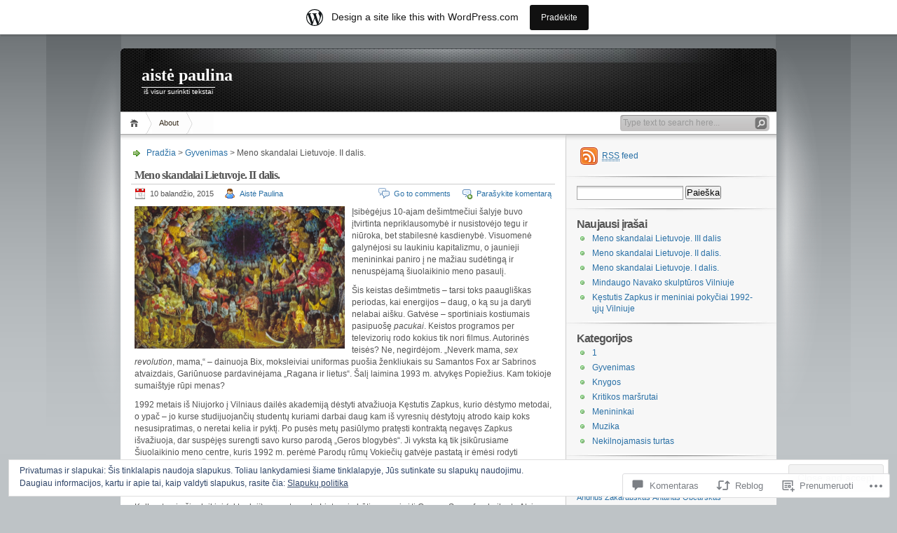

--- FILE ---
content_type: text/html; charset=UTF-8
request_url: https://aistepaulina.wordpress.com/2015/04/10/meno-skandalai-lietuvoje-ii-dalis/
body_size: 45723
content:
<!DOCTYPE html PUBLIC "-//W3C//DTD XHTML 1.0 Transitional//EN" "http://www.w3.org/TR/xhtml1/DTD/xhtml1-transitional.dtd">
<html xmlns="http://www.w3.org/1999/xhtml" lang="lt-LT">
<head profile="http://gmpg.org/xfn/11">
<meta http-equiv="Content-Type" content="text/html; charset=UTF-8" />
<title>Meno skandalai Lietuvoje. II dalis. | aistė paulina</title>

<link rel="stylesheet" href="https://s0.wp.com/wp-content/themes/pub/inove/style.css?m=1745604443i" type="text/css" media="screen" />

<script type="text/javascript" src="https://s0.wp.com/wp-content/themes/pub/inove/js/base.js?m=1398364822i"></script>
<script type="text/javascript" src="https://s0.wp.com/wp-content/themes/pub/inove/js/menu.js?m=1351714433i"></script>

<link rel="pingback" href="https://aistepaulina.wordpress.com/xmlrpc.php" />
<meta name='robots' content='max-image-preview:large' />
<link rel='dns-prefetch' href='//s0.wp.com' />
<link rel='dns-prefetch' href='//widgets.wp.com' />
<link rel='dns-prefetch' href='//af.pubmine.com' />
<link rel="alternate" type="application/rss+xml" title="aistė paulina &raquo; Įrašų RSS srautas" href="https://aistepaulina.wordpress.com/feed/" />
<link rel="alternate" type="application/rss+xml" title="aistė paulina &raquo; Komentarų RSS srautas" href="https://aistepaulina.wordpress.com/comments/feed/" />
<link rel="alternate" type="application/rss+xml" title="aistė paulina &raquo; Įrašo „Meno skandalai Lietuvoje. II&nbsp;dalis.“ komentarų RSS srautas" href="https://aistepaulina.wordpress.com/2015/04/10/meno-skandalai-lietuvoje-ii-dalis/feed/" />
	<script type="text/javascript">
		/* <![CDATA[ */
		function addLoadEvent(func) {
			var oldonload = window.onload;
			if (typeof window.onload != 'function') {
				window.onload = func;
			} else {
				window.onload = function () {
					oldonload();
					func();
				}
			}
		}
		/* ]]> */
	</script>
	<link crossorigin='anonymous' rel='stylesheet' id='all-css-0-1' href='/_static/??-eJx9j+sKwjAMhV/IGocy8Yf4LN0Wa9ZLypo69vZ2QxQv7E/gJOd8h8AYVctBMAj4rKLLhkKCkTqDkgBzubIlVE6PIOij04IJkkwOt21KG/gP6FGibu1Tg2eeR5ddCQ84QzoVOcmXWkM6svgGL+rH3jg2r4DXg0WhYFSjByjWz81aF4UrBZIJ5Ia+tMbclB3fl58v/lwd66o+7E71vn8Ad+V41w==&cssminify=yes' type='text/css' media='all' />
<style id='wp-emoji-styles-inline-css'>

	img.wp-smiley, img.emoji {
		display: inline !important;
		border: none !important;
		box-shadow: none !important;
		height: 1em !important;
		width: 1em !important;
		margin: 0 0.07em !important;
		vertical-align: -0.1em !important;
		background: none !important;
		padding: 0 !important;
	}
/*# sourceURL=wp-emoji-styles-inline-css */
</style>
<link crossorigin='anonymous' rel='stylesheet' id='all-css-2-1' href='/wp-content/plugins/gutenberg-core/v22.2.0/build/styles/block-library/style.css?m=1764855221i&cssminify=yes' type='text/css' media='all' />
<style id='wp-block-library-inline-css'>
.has-text-align-justify {
	text-align:justify;
}
.has-text-align-justify{text-align:justify;}

/*# sourceURL=wp-block-library-inline-css */
</style><style id='global-styles-inline-css'>
:root{--wp--preset--aspect-ratio--square: 1;--wp--preset--aspect-ratio--4-3: 4/3;--wp--preset--aspect-ratio--3-4: 3/4;--wp--preset--aspect-ratio--3-2: 3/2;--wp--preset--aspect-ratio--2-3: 2/3;--wp--preset--aspect-ratio--16-9: 16/9;--wp--preset--aspect-ratio--9-16: 9/16;--wp--preset--color--black: #000000;--wp--preset--color--cyan-bluish-gray: #abb8c3;--wp--preset--color--white: #ffffff;--wp--preset--color--pale-pink: #f78da7;--wp--preset--color--vivid-red: #cf2e2e;--wp--preset--color--luminous-vivid-orange: #ff6900;--wp--preset--color--luminous-vivid-amber: #fcb900;--wp--preset--color--light-green-cyan: #7bdcb5;--wp--preset--color--vivid-green-cyan: #00d084;--wp--preset--color--pale-cyan-blue: #8ed1fc;--wp--preset--color--vivid-cyan-blue: #0693e3;--wp--preset--color--vivid-purple: #9b51e0;--wp--preset--gradient--vivid-cyan-blue-to-vivid-purple: linear-gradient(135deg,rgb(6,147,227) 0%,rgb(155,81,224) 100%);--wp--preset--gradient--light-green-cyan-to-vivid-green-cyan: linear-gradient(135deg,rgb(122,220,180) 0%,rgb(0,208,130) 100%);--wp--preset--gradient--luminous-vivid-amber-to-luminous-vivid-orange: linear-gradient(135deg,rgb(252,185,0) 0%,rgb(255,105,0) 100%);--wp--preset--gradient--luminous-vivid-orange-to-vivid-red: linear-gradient(135deg,rgb(255,105,0) 0%,rgb(207,46,46) 100%);--wp--preset--gradient--very-light-gray-to-cyan-bluish-gray: linear-gradient(135deg,rgb(238,238,238) 0%,rgb(169,184,195) 100%);--wp--preset--gradient--cool-to-warm-spectrum: linear-gradient(135deg,rgb(74,234,220) 0%,rgb(151,120,209) 20%,rgb(207,42,186) 40%,rgb(238,44,130) 60%,rgb(251,105,98) 80%,rgb(254,248,76) 100%);--wp--preset--gradient--blush-light-purple: linear-gradient(135deg,rgb(255,206,236) 0%,rgb(152,150,240) 100%);--wp--preset--gradient--blush-bordeaux: linear-gradient(135deg,rgb(254,205,165) 0%,rgb(254,45,45) 50%,rgb(107,0,62) 100%);--wp--preset--gradient--luminous-dusk: linear-gradient(135deg,rgb(255,203,112) 0%,rgb(199,81,192) 50%,rgb(65,88,208) 100%);--wp--preset--gradient--pale-ocean: linear-gradient(135deg,rgb(255,245,203) 0%,rgb(182,227,212) 50%,rgb(51,167,181) 100%);--wp--preset--gradient--electric-grass: linear-gradient(135deg,rgb(202,248,128) 0%,rgb(113,206,126) 100%);--wp--preset--gradient--midnight: linear-gradient(135deg,rgb(2,3,129) 0%,rgb(40,116,252) 100%);--wp--preset--font-size--small: 13px;--wp--preset--font-size--medium: 20px;--wp--preset--font-size--large: 36px;--wp--preset--font-size--x-large: 42px;--wp--preset--font-family--albert-sans: 'Albert Sans', sans-serif;--wp--preset--font-family--alegreya: Alegreya, serif;--wp--preset--font-family--arvo: Arvo, serif;--wp--preset--font-family--bodoni-moda: 'Bodoni Moda', serif;--wp--preset--font-family--bricolage-grotesque: 'Bricolage Grotesque', sans-serif;--wp--preset--font-family--cabin: Cabin, sans-serif;--wp--preset--font-family--chivo: Chivo, sans-serif;--wp--preset--font-family--commissioner: Commissioner, sans-serif;--wp--preset--font-family--cormorant: Cormorant, serif;--wp--preset--font-family--courier-prime: 'Courier Prime', monospace;--wp--preset--font-family--crimson-pro: 'Crimson Pro', serif;--wp--preset--font-family--dm-mono: 'DM Mono', monospace;--wp--preset--font-family--dm-sans: 'DM Sans', sans-serif;--wp--preset--font-family--dm-serif-display: 'DM Serif Display', serif;--wp--preset--font-family--domine: Domine, serif;--wp--preset--font-family--eb-garamond: 'EB Garamond', serif;--wp--preset--font-family--epilogue: Epilogue, sans-serif;--wp--preset--font-family--fahkwang: Fahkwang, sans-serif;--wp--preset--font-family--figtree: Figtree, sans-serif;--wp--preset--font-family--fira-sans: 'Fira Sans', sans-serif;--wp--preset--font-family--fjalla-one: 'Fjalla One', sans-serif;--wp--preset--font-family--fraunces: Fraunces, serif;--wp--preset--font-family--gabarito: Gabarito, system-ui;--wp--preset--font-family--ibm-plex-mono: 'IBM Plex Mono', monospace;--wp--preset--font-family--ibm-plex-sans: 'IBM Plex Sans', sans-serif;--wp--preset--font-family--ibarra-real-nova: 'Ibarra Real Nova', serif;--wp--preset--font-family--instrument-serif: 'Instrument Serif', serif;--wp--preset--font-family--inter: Inter, sans-serif;--wp--preset--font-family--josefin-sans: 'Josefin Sans', sans-serif;--wp--preset--font-family--jost: Jost, sans-serif;--wp--preset--font-family--libre-baskerville: 'Libre Baskerville', serif;--wp--preset--font-family--libre-franklin: 'Libre Franklin', sans-serif;--wp--preset--font-family--literata: Literata, serif;--wp--preset--font-family--lora: Lora, serif;--wp--preset--font-family--merriweather: Merriweather, serif;--wp--preset--font-family--montserrat: Montserrat, sans-serif;--wp--preset--font-family--newsreader: Newsreader, serif;--wp--preset--font-family--noto-sans-mono: 'Noto Sans Mono', sans-serif;--wp--preset--font-family--nunito: Nunito, sans-serif;--wp--preset--font-family--open-sans: 'Open Sans', sans-serif;--wp--preset--font-family--overpass: Overpass, sans-serif;--wp--preset--font-family--pt-serif: 'PT Serif', serif;--wp--preset--font-family--petrona: Petrona, serif;--wp--preset--font-family--piazzolla: Piazzolla, serif;--wp--preset--font-family--playfair-display: 'Playfair Display', serif;--wp--preset--font-family--plus-jakarta-sans: 'Plus Jakarta Sans', sans-serif;--wp--preset--font-family--poppins: Poppins, sans-serif;--wp--preset--font-family--raleway: Raleway, sans-serif;--wp--preset--font-family--roboto: Roboto, sans-serif;--wp--preset--font-family--roboto-slab: 'Roboto Slab', serif;--wp--preset--font-family--rubik: Rubik, sans-serif;--wp--preset--font-family--rufina: Rufina, serif;--wp--preset--font-family--sora: Sora, sans-serif;--wp--preset--font-family--source-sans-3: 'Source Sans 3', sans-serif;--wp--preset--font-family--source-serif-4: 'Source Serif 4', serif;--wp--preset--font-family--space-mono: 'Space Mono', monospace;--wp--preset--font-family--syne: Syne, sans-serif;--wp--preset--font-family--texturina: Texturina, serif;--wp--preset--font-family--urbanist: Urbanist, sans-serif;--wp--preset--font-family--work-sans: 'Work Sans', sans-serif;--wp--preset--spacing--20: 0.44rem;--wp--preset--spacing--30: 0.67rem;--wp--preset--spacing--40: 1rem;--wp--preset--spacing--50: 1.5rem;--wp--preset--spacing--60: 2.25rem;--wp--preset--spacing--70: 3.38rem;--wp--preset--spacing--80: 5.06rem;--wp--preset--shadow--natural: 6px 6px 9px rgba(0, 0, 0, 0.2);--wp--preset--shadow--deep: 12px 12px 50px rgba(0, 0, 0, 0.4);--wp--preset--shadow--sharp: 6px 6px 0px rgba(0, 0, 0, 0.2);--wp--preset--shadow--outlined: 6px 6px 0px -3px rgb(255, 255, 255), 6px 6px rgb(0, 0, 0);--wp--preset--shadow--crisp: 6px 6px 0px rgb(0, 0, 0);}:where(.is-layout-flex){gap: 0.5em;}:where(.is-layout-grid){gap: 0.5em;}body .is-layout-flex{display: flex;}.is-layout-flex{flex-wrap: wrap;align-items: center;}.is-layout-flex > :is(*, div){margin: 0;}body .is-layout-grid{display: grid;}.is-layout-grid > :is(*, div){margin: 0;}:where(.wp-block-columns.is-layout-flex){gap: 2em;}:where(.wp-block-columns.is-layout-grid){gap: 2em;}:where(.wp-block-post-template.is-layout-flex){gap: 1.25em;}:where(.wp-block-post-template.is-layout-grid){gap: 1.25em;}.has-black-color{color: var(--wp--preset--color--black) !important;}.has-cyan-bluish-gray-color{color: var(--wp--preset--color--cyan-bluish-gray) !important;}.has-white-color{color: var(--wp--preset--color--white) !important;}.has-pale-pink-color{color: var(--wp--preset--color--pale-pink) !important;}.has-vivid-red-color{color: var(--wp--preset--color--vivid-red) !important;}.has-luminous-vivid-orange-color{color: var(--wp--preset--color--luminous-vivid-orange) !important;}.has-luminous-vivid-amber-color{color: var(--wp--preset--color--luminous-vivid-amber) !important;}.has-light-green-cyan-color{color: var(--wp--preset--color--light-green-cyan) !important;}.has-vivid-green-cyan-color{color: var(--wp--preset--color--vivid-green-cyan) !important;}.has-pale-cyan-blue-color{color: var(--wp--preset--color--pale-cyan-blue) !important;}.has-vivid-cyan-blue-color{color: var(--wp--preset--color--vivid-cyan-blue) !important;}.has-vivid-purple-color{color: var(--wp--preset--color--vivid-purple) !important;}.has-black-background-color{background-color: var(--wp--preset--color--black) !important;}.has-cyan-bluish-gray-background-color{background-color: var(--wp--preset--color--cyan-bluish-gray) !important;}.has-white-background-color{background-color: var(--wp--preset--color--white) !important;}.has-pale-pink-background-color{background-color: var(--wp--preset--color--pale-pink) !important;}.has-vivid-red-background-color{background-color: var(--wp--preset--color--vivid-red) !important;}.has-luminous-vivid-orange-background-color{background-color: var(--wp--preset--color--luminous-vivid-orange) !important;}.has-luminous-vivid-amber-background-color{background-color: var(--wp--preset--color--luminous-vivid-amber) !important;}.has-light-green-cyan-background-color{background-color: var(--wp--preset--color--light-green-cyan) !important;}.has-vivid-green-cyan-background-color{background-color: var(--wp--preset--color--vivid-green-cyan) !important;}.has-pale-cyan-blue-background-color{background-color: var(--wp--preset--color--pale-cyan-blue) !important;}.has-vivid-cyan-blue-background-color{background-color: var(--wp--preset--color--vivid-cyan-blue) !important;}.has-vivid-purple-background-color{background-color: var(--wp--preset--color--vivid-purple) !important;}.has-black-border-color{border-color: var(--wp--preset--color--black) !important;}.has-cyan-bluish-gray-border-color{border-color: var(--wp--preset--color--cyan-bluish-gray) !important;}.has-white-border-color{border-color: var(--wp--preset--color--white) !important;}.has-pale-pink-border-color{border-color: var(--wp--preset--color--pale-pink) !important;}.has-vivid-red-border-color{border-color: var(--wp--preset--color--vivid-red) !important;}.has-luminous-vivid-orange-border-color{border-color: var(--wp--preset--color--luminous-vivid-orange) !important;}.has-luminous-vivid-amber-border-color{border-color: var(--wp--preset--color--luminous-vivid-amber) !important;}.has-light-green-cyan-border-color{border-color: var(--wp--preset--color--light-green-cyan) !important;}.has-vivid-green-cyan-border-color{border-color: var(--wp--preset--color--vivid-green-cyan) !important;}.has-pale-cyan-blue-border-color{border-color: var(--wp--preset--color--pale-cyan-blue) !important;}.has-vivid-cyan-blue-border-color{border-color: var(--wp--preset--color--vivid-cyan-blue) !important;}.has-vivid-purple-border-color{border-color: var(--wp--preset--color--vivid-purple) !important;}.has-vivid-cyan-blue-to-vivid-purple-gradient-background{background: var(--wp--preset--gradient--vivid-cyan-blue-to-vivid-purple) !important;}.has-light-green-cyan-to-vivid-green-cyan-gradient-background{background: var(--wp--preset--gradient--light-green-cyan-to-vivid-green-cyan) !important;}.has-luminous-vivid-amber-to-luminous-vivid-orange-gradient-background{background: var(--wp--preset--gradient--luminous-vivid-amber-to-luminous-vivid-orange) !important;}.has-luminous-vivid-orange-to-vivid-red-gradient-background{background: var(--wp--preset--gradient--luminous-vivid-orange-to-vivid-red) !important;}.has-very-light-gray-to-cyan-bluish-gray-gradient-background{background: var(--wp--preset--gradient--very-light-gray-to-cyan-bluish-gray) !important;}.has-cool-to-warm-spectrum-gradient-background{background: var(--wp--preset--gradient--cool-to-warm-spectrum) !important;}.has-blush-light-purple-gradient-background{background: var(--wp--preset--gradient--blush-light-purple) !important;}.has-blush-bordeaux-gradient-background{background: var(--wp--preset--gradient--blush-bordeaux) !important;}.has-luminous-dusk-gradient-background{background: var(--wp--preset--gradient--luminous-dusk) !important;}.has-pale-ocean-gradient-background{background: var(--wp--preset--gradient--pale-ocean) !important;}.has-electric-grass-gradient-background{background: var(--wp--preset--gradient--electric-grass) !important;}.has-midnight-gradient-background{background: var(--wp--preset--gradient--midnight) !important;}.has-small-font-size{font-size: var(--wp--preset--font-size--small) !important;}.has-medium-font-size{font-size: var(--wp--preset--font-size--medium) !important;}.has-large-font-size{font-size: var(--wp--preset--font-size--large) !important;}.has-x-large-font-size{font-size: var(--wp--preset--font-size--x-large) !important;}.has-albert-sans-font-family{font-family: var(--wp--preset--font-family--albert-sans) !important;}.has-alegreya-font-family{font-family: var(--wp--preset--font-family--alegreya) !important;}.has-arvo-font-family{font-family: var(--wp--preset--font-family--arvo) !important;}.has-bodoni-moda-font-family{font-family: var(--wp--preset--font-family--bodoni-moda) !important;}.has-bricolage-grotesque-font-family{font-family: var(--wp--preset--font-family--bricolage-grotesque) !important;}.has-cabin-font-family{font-family: var(--wp--preset--font-family--cabin) !important;}.has-chivo-font-family{font-family: var(--wp--preset--font-family--chivo) !important;}.has-commissioner-font-family{font-family: var(--wp--preset--font-family--commissioner) !important;}.has-cormorant-font-family{font-family: var(--wp--preset--font-family--cormorant) !important;}.has-courier-prime-font-family{font-family: var(--wp--preset--font-family--courier-prime) !important;}.has-crimson-pro-font-family{font-family: var(--wp--preset--font-family--crimson-pro) !important;}.has-dm-mono-font-family{font-family: var(--wp--preset--font-family--dm-mono) !important;}.has-dm-sans-font-family{font-family: var(--wp--preset--font-family--dm-sans) !important;}.has-dm-serif-display-font-family{font-family: var(--wp--preset--font-family--dm-serif-display) !important;}.has-domine-font-family{font-family: var(--wp--preset--font-family--domine) !important;}.has-eb-garamond-font-family{font-family: var(--wp--preset--font-family--eb-garamond) !important;}.has-epilogue-font-family{font-family: var(--wp--preset--font-family--epilogue) !important;}.has-fahkwang-font-family{font-family: var(--wp--preset--font-family--fahkwang) !important;}.has-figtree-font-family{font-family: var(--wp--preset--font-family--figtree) !important;}.has-fira-sans-font-family{font-family: var(--wp--preset--font-family--fira-sans) !important;}.has-fjalla-one-font-family{font-family: var(--wp--preset--font-family--fjalla-one) !important;}.has-fraunces-font-family{font-family: var(--wp--preset--font-family--fraunces) !important;}.has-gabarito-font-family{font-family: var(--wp--preset--font-family--gabarito) !important;}.has-ibm-plex-mono-font-family{font-family: var(--wp--preset--font-family--ibm-plex-mono) !important;}.has-ibm-plex-sans-font-family{font-family: var(--wp--preset--font-family--ibm-plex-sans) !important;}.has-ibarra-real-nova-font-family{font-family: var(--wp--preset--font-family--ibarra-real-nova) !important;}.has-instrument-serif-font-family{font-family: var(--wp--preset--font-family--instrument-serif) !important;}.has-inter-font-family{font-family: var(--wp--preset--font-family--inter) !important;}.has-josefin-sans-font-family{font-family: var(--wp--preset--font-family--josefin-sans) !important;}.has-jost-font-family{font-family: var(--wp--preset--font-family--jost) !important;}.has-libre-baskerville-font-family{font-family: var(--wp--preset--font-family--libre-baskerville) !important;}.has-libre-franklin-font-family{font-family: var(--wp--preset--font-family--libre-franklin) !important;}.has-literata-font-family{font-family: var(--wp--preset--font-family--literata) !important;}.has-lora-font-family{font-family: var(--wp--preset--font-family--lora) !important;}.has-merriweather-font-family{font-family: var(--wp--preset--font-family--merriweather) !important;}.has-montserrat-font-family{font-family: var(--wp--preset--font-family--montserrat) !important;}.has-newsreader-font-family{font-family: var(--wp--preset--font-family--newsreader) !important;}.has-noto-sans-mono-font-family{font-family: var(--wp--preset--font-family--noto-sans-mono) !important;}.has-nunito-font-family{font-family: var(--wp--preset--font-family--nunito) !important;}.has-open-sans-font-family{font-family: var(--wp--preset--font-family--open-sans) !important;}.has-overpass-font-family{font-family: var(--wp--preset--font-family--overpass) !important;}.has-pt-serif-font-family{font-family: var(--wp--preset--font-family--pt-serif) !important;}.has-petrona-font-family{font-family: var(--wp--preset--font-family--petrona) !important;}.has-piazzolla-font-family{font-family: var(--wp--preset--font-family--piazzolla) !important;}.has-playfair-display-font-family{font-family: var(--wp--preset--font-family--playfair-display) !important;}.has-plus-jakarta-sans-font-family{font-family: var(--wp--preset--font-family--plus-jakarta-sans) !important;}.has-poppins-font-family{font-family: var(--wp--preset--font-family--poppins) !important;}.has-raleway-font-family{font-family: var(--wp--preset--font-family--raleway) !important;}.has-roboto-font-family{font-family: var(--wp--preset--font-family--roboto) !important;}.has-roboto-slab-font-family{font-family: var(--wp--preset--font-family--roboto-slab) !important;}.has-rubik-font-family{font-family: var(--wp--preset--font-family--rubik) !important;}.has-rufina-font-family{font-family: var(--wp--preset--font-family--rufina) !important;}.has-sora-font-family{font-family: var(--wp--preset--font-family--sora) !important;}.has-source-sans-3-font-family{font-family: var(--wp--preset--font-family--source-sans-3) !important;}.has-source-serif-4-font-family{font-family: var(--wp--preset--font-family--source-serif-4) !important;}.has-space-mono-font-family{font-family: var(--wp--preset--font-family--space-mono) !important;}.has-syne-font-family{font-family: var(--wp--preset--font-family--syne) !important;}.has-texturina-font-family{font-family: var(--wp--preset--font-family--texturina) !important;}.has-urbanist-font-family{font-family: var(--wp--preset--font-family--urbanist) !important;}.has-work-sans-font-family{font-family: var(--wp--preset--font-family--work-sans) !important;}
/*# sourceURL=global-styles-inline-css */
</style>

<style id='classic-theme-styles-inline-css'>
/*! This file is auto-generated */
.wp-block-button__link{color:#fff;background-color:#32373c;border-radius:9999px;box-shadow:none;text-decoration:none;padding:calc(.667em + 2px) calc(1.333em + 2px);font-size:1.125em}.wp-block-file__button{background:#32373c;color:#fff;text-decoration:none}
/*# sourceURL=/wp-includes/css/classic-themes.min.css */
</style>
<link crossorigin='anonymous' rel='stylesheet' id='all-css-4-1' href='/_static/??-eJx9jskOwjAMRH+IYPblgPgUlMWClDqJYqf9fVxVXABxseSZefbAWIzPSTAJUDOlb/eYGHyuqDoVK6AJwhAt9kgaW3rmBfzGxqKMca5UZDY6KTYy8lCQ/3EdSrH+aVSaT8wGUM7pbd4GTCFXsE0yWZHovzDg6sG12AcYsDp9reLUmT/3qcyVLuvj4bRd7fbnTfcCmvdj7g==&cssminify=yes' type='text/css' media='all' />
<link rel='stylesheet' id='verbum-gutenberg-css-css' href='https://widgets.wp.com/verbum-block-editor/block-editor.css?ver=1738686361' media='all' />
<link crossorigin='anonymous' rel='stylesheet' id='all-css-6-1' href='/_static/??-eJzTLy/QTc7PK0nNK9HPLdUtyClNz8wr1i9KTcrJTwcy0/WTi5G5ekCujj52Temp+bo5+cmJJZn5eSgc3bScxMwikFb7XFtDE1NLExMLc0OTLACohS2q&cssminify=yes' type='text/css' media='all' />
<style id='jetpack-global-styles-frontend-style-inline-css'>
:root { --font-headings: unset; --font-base: unset; --font-headings-default: -apple-system,BlinkMacSystemFont,"Segoe UI",Roboto,Oxygen-Sans,Ubuntu,Cantarell,"Helvetica Neue",sans-serif; --font-base-default: -apple-system,BlinkMacSystemFont,"Segoe UI",Roboto,Oxygen-Sans,Ubuntu,Cantarell,"Helvetica Neue",sans-serif;}
/*# sourceURL=jetpack-global-styles-frontend-style-inline-css */
</style>
<link crossorigin='anonymous' rel='stylesheet' id='all-css-8-1' href='/_static/??-eJyNjcEKwjAQRH/IuFRT6kX8FNkmS5K6yQY3Qfx7bfEiXrwM82B4A49qnJRGpUHupnIPqSgs1Cq624chi6zhO5OCRryTR++fW00l7J3qDv43XVNxoOISsmEJol/wY2uR8vs3WggsM/I6uOTzMI3Hw8lOg11eUT1JKA==&cssminify=yes' type='text/css' media='all' />
<script type="text/javascript" id="jetpack_related-posts-js-extra">
/* <![CDATA[ */
var related_posts_js_options = {"post_heading":"h4"};
//# sourceURL=jetpack_related-posts-js-extra
/* ]]> */
</script>
<script type="text/javascript" id="wpcom-actionbar-placeholder-js-extra">
/* <![CDATA[ */
var actionbardata = {"siteID":"5170660","postID":"528","siteURL":"https://aistepaulina.wordpress.com","xhrURL":"https://aistepaulina.wordpress.com/wp-admin/admin-ajax.php","nonce":"761f12cbc2","isLoggedIn":"","statusMessage":"","subsEmailDefault":"instantly","proxyScriptUrl":"https://s0.wp.com/wp-content/js/wpcom-proxy-request.js?m=1513050504i&amp;ver=20211021","shortlink":"https://wp.me/plH7K-8w","i18n":{"followedText":"New posts from this site will now appear in your \u003Ca href=\"https://wordpress.com/reader\"\u003EReader\u003C/a\u003E","foldBar":"Suskleisti \u0161\u012f langel\u012f","unfoldBar":"Expand this bar","shortLinkCopied":"Shortlink copied to clipboard."}};
//# sourceURL=wpcom-actionbar-placeholder-js-extra
/* ]]> */
</script>
<script type="text/javascript" id="jetpack-mu-wpcom-settings-js-before">
/* <![CDATA[ */
var JETPACK_MU_WPCOM_SETTINGS = {"assetsUrl":"https://s0.wp.com/wp-content/mu-plugins/jetpack-mu-wpcom-plugin/moon/jetpack_vendor/automattic/jetpack-mu-wpcom/src/build/"};
//# sourceURL=jetpack-mu-wpcom-settings-js-before
/* ]]> */
</script>
<script crossorigin='anonymous' type='text/javascript'  src='/_static/??-eJyNj90KwjAMhV/ILHNQvRIfRbq2lM42qf1x7u2tOEW9EgKHQ06+JDhHUEzFUMFQIfpqHWWcTIlSnVePgZnw5EjhWJ3XmIyXxWiInEv+dl1w1E15gw3cBnzVpuFaXapJyyp/hSA4mxr4M/w6tWWTLxAT35bf3ujZvh+ZOWmpMygvc34uUSHidXgIEBNYHVNDHMNhuxei73fDIKY7s0pnIQ=='></script>
<script type="text/javascript" id="rlt-proxy-js-after">
/* <![CDATA[ */
	rltInitialize( {"token":null,"iframeOrigins":["https:\/\/widgets.wp.com"]} );
//# sourceURL=rlt-proxy-js-after
/* ]]> */
</script>
<link rel="EditURI" type="application/rsd+xml" title="RSD" href="https://aistepaulina.wordpress.com/xmlrpc.php?rsd" />
<meta name="generator" content="WordPress.com" />
<link rel="canonical" href="https://aistepaulina.wordpress.com/2015/04/10/meno-skandalai-lietuvoje-ii-dalis/" />
<link rel='shortlink' href='https://wp.me/plH7K-8w' />
<link rel="alternate" type="application/json+oembed" href="https://public-api.wordpress.com/oembed/?format=json&amp;url=https%3A%2F%2Faistepaulina.wordpress.com%2F2015%2F04%2F10%2Fmeno-skandalai-lietuvoje-ii-dalis%2F&amp;for=wpcom-auto-discovery" /><link rel="alternate" type="application/xml+oembed" href="https://public-api.wordpress.com/oembed/?format=xml&amp;url=https%3A%2F%2Faistepaulina.wordpress.com%2F2015%2F04%2F10%2Fmeno-skandalai-lietuvoje-ii-dalis%2F&amp;for=wpcom-auto-discovery" />
<!-- Jetpack Open Graph Tags -->
<meta property="og:type" content="article" />
<meta property="og:title" content="Meno skandalai Lietuvoje. II dalis." />
<meta property="og:url" content="https://aistepaulina.wordpress.com/2015/04/10/meno-skandalai-lietuvoje-ii-dalis/" />
<meta property="og:description" content="Įsibėgėjus 10-ajam dešimtmečiui šalyje buvo įtvirtinta nepriklausomybė ir nusistovėjo tegu ir niūroka, bet stabilesnė kasdienybė. Visuomenė galynėjosi su laukiniu kapitalizmu, o jaunieji menininkai…" />
<meta property="article:published_time" content="2015-04-10T09:11:36+00:00" />
<meta property="article:modified_time" content="2015-04-10T09:11:36+00:00" />
<meta property="og:site_name" content="aistė paulina" />
<meta property="og:image" content="https://aistepaulina.wordpress.com/wp-content/uploads/2015/04/sauka_inferno.jpg?w=300" />
<meta property="og:image:width" content="300" />
<meta property="og:image:height" content="203" />
<meta property="og:image:alt" content="Sauka_Inferno" />
<meta property="og:locale" content="lt_LT" />
<meta property="fb:app_id" content="249643311490" />
<meta property="article:publisher" content="https://www.facebook.com/WordPresscom" />
<meta name="twitter:text:title" content="Meno skandalai Lietuvoje. II&nbsp;dalis." />
<meta name="twitter:image" content="https://aistepaulina.wordpress.com/wp-content/uploads/2015/04/sauka_inferno.jpg?w=640" />
<meta name="twitter:image:alt" content="Sauka_Inferno" />
<meta name="twitter:card" content="summary_large_image" />

<!-- End Jetpack Open Graph Tags -->
<link rel="shortcut icon" type="image/x-icon" href="https://s0.wp.com/i/favicon.ico?m=1713425267i" sizes="16x16 24x24 32x32 48x48" />
<link rel="icon" type="image/x-icon" href="https://s0.wp.com/i/favicon.ico?m=1713425267i" sizes="16x16 24x24 32x32 48x48" />
<link rel="apple-touch-icon" href="https://s0.wp.com/i/webclip.png?m=1713868326i" />
<link rel='openid.server' href='https://aistepaulina.wordpress.com/?openidserver=1' />
<link rel='openid.delegate' href='https://aistepaulina.wordpress.com/' />
<link rel="search" type="application/opensearchdescription+xml" href="https://aistepaulina.wordpress.com/osd.xml" title="aistė paulina" />
<link rel="search" type="application/opensearchdescription+xml" href="https://s1.wp.com/opensearch.xml" title="WordPress.com" />
		<style id="wpcom-hotfix-masterbar-style">
			@media screen and (min-width: 783px) {
				#wpadminbar .quicklinks li#wp-admin-bar-my-account.with-avatar > a img {
					margin-top: 5px;
				}
			}
		</style>
		<meta name="description" content="Įsibėgėjus 10-ajam dešimtmečiui šalyje buvo įtvirtinta nepriklausomybė ir nusistovėjo tegu ir niūroka, bet stabilesnė kasdienybė. Visuomenė galynėjosi su laukiniu kapitalizmu, o jaunieji menininkai paniro į ne mažiau sudėtingą ir nenuspėjamą šiuolaikinio meno pasaulį. Šis keistas dešimtmetis – tarsi toks paaugliškas periodas, kai energijos – daug, o ką su ja daryti nelabai aišku. Gatvėse – sportiniais&hellip;" />
<script type="text/javascript">
/* <![CDATA[ */
var wa_client = {}; wa_client.cmd = []; wa_client.config = { 'blog_id': 5170660, 'blog_language': 'lt', 'is_wordads': false, 'hosting_type': 0, 'afp_account_id': null, 'afp_host_id': 5038568878849053, 'theme': 'pub/inove', '_': { 'title': 'Advertisement', 'privacy_settings': 'Privatumo nuostatos' }, 'formats': [ 'inline', 'belowpost', 'bottom_sticky', 'sidebar_sticky_right', 'sidebar', 'gutenberg_rectangle', 'gutenberg_leaderboard', 'gutenberg_mobile_leaderboard', 'gutenberg_skyscraper' ] };
/* ]]> */
</script>
		<script type="text/javascript">

			window.doNotSellCallback = function() {

				var linkElements = [
					'a[href="https://wordpress.com/?ref=footer_blog"]',
					'a[href="https://wordpress.com/?ref=footer_website"]',
					'a[href="https://wordpress.com/?ref=vertical_footer"]',
					'a[href^="https://wordpress.com/?ref=footer_segment_"]',
				].join(',');

				var dnsLink = document.createElement( 'a' );
				dnsLink.href = 'https://wordpress.com/advertising-program-optout/';
				dnsLink.classList.add( 'do-not-sell-link' );
				dnsLink.rel = 'nofollow';
				dnsLink.style.marginLeft = '0.5em';
				dnsLink.textContent = 'Do Not Sell or Share My Personal Information';

				var creditLinks = document.querySelectorAll( linkElements );

				if ( 0 === creditLinks.length ) {
					return false;
				}

				Array.prototype.forEach.call( creditLinks, function( el ) {
					el.insertAdjacentElement( 'afterend', dnsLink );
				});

				return true;
			};

		</script>
		<script type="text/javascript">
	window.google_analytics_uacct = "UA-52447-2";
</script>

<script type="text/javascript">
	var _gaq = _gaq || [];
	_gaq.push(['_setAccount', 'UA-52447-2']);
	_gaq.push(['_gat._anonymizeIp']);
	_gaq.push(['_setDomainName', 'wordpress.com']);
	_gaq.push(['_initData']);
	_gaq.push(['_trackPageview']);

	(function() {
		var ga = document.createElement('script'); ga.type = 'text/javascript'; ga.async = true;
		ga.src = ('https:' == document.location.protocol ? 'https://ssl' : 'http://www') + '.google-analytics.com/ga.js';
		(document.getElementsByTagName('head')[0] || document.getElementsByTagName('body')[0]).appendChild(ga);
	})();
</script>
<link crossorigin='anonymous' rel='stylesheet' id='all-css-0-3' href='/_static/??-eJyNjMEKgzAQBX9Ifdha9CJ+StF1KdFkN7gJ+X0RbM89zjAMSqxJJbEkhFxHnz9ODBunONN+M4Kq4O2EsHil3WDFRT4aMqvw/yHomj0baD40G/tf9BXXcApj27+ej6Hr2247ASkBO20=&cssminify=yes' type='text/css' media='all' />
</head>

<body class="wp-singular post-template-default single single-post postid-528 single-format-standard wp-theme-pubinove customizer-styles-applied jetpack-reblog-enabled has-marketing-bar has-marketing-bar-theme-inove">
<!-- wrap START -->
<div id="wrap">

<!-- container START -->
<div id="container"  >

<!-- header START -->
<div id="header">

	<!-- banner START -->
		<!-- banner END -->

	<div id="caption">
		<h1 id="title"><a href="https://aistepaulina.wordpress.com/">aistė paulina</a></h1>
		<div id="tagline">iš visur surinkti tekstai</div>
	</div>

	<div class="fixed"></div>
</div>
<!-- header END -->

<!-- navigation START -->
<div id="navigation">
	<!-- menus START -->
	<ul id="menus">
	<li class="page_item"><a class="home" title="Pradžia" href="https://aistepaulina.wordpress.com/">Pradžia</a></li>
	<li class="page_item page-item-2"><a href="https://aistepaulina.wordpress.com/about/">About</a></li>
	<li><a class="lastmenu" href="javascript:void(0);"></a></li>
</ul>

	<!-- menus END -->

	<!-- searchbox START -->
	<div id="searchbox">
		<form action="https://aistepaulina.wordpress.com" method="get">
			<div class="content">
				<input type="text" class="textfield" name="s" size="24" value="" />
				<input type="submit" class="button" value="" />
			</div>
		</form>
	</div>
<script type="text/javascript">
//<![CDATA[
	var searchbox = MGJS.$("searchbox");
	var searchtxt = MGJS.getElementsByClassName("textfield", "input", searchbox)[0];
	var searchbtn = MGJS.getElementsByClassName("button", "input", searchbox)[0];
	var tiptext = "Type text to search here...";
	if(searchtxt.value == "" || searchtxt.value == tiptext) {
		searchtxt.className += " searchtip";
		searchtxt.value = tiptext;
	}
	searchtxt.onfocus = function(e) {
		if(searchtxt.value == tiptext) {
			searchtxt.value = "";
			searchtxt.className = searchtxt.className.replace(" searchtip", "");
		}
	}
	searchtxt.onblur = function(e) {
		if(searchtxt.value == "") {
			searchtxt.className += " searchtip";
			searchtxt.value = tiptext;
		}
	}
	searchbtn.onclick = function(e) {
		if(searchtxt.value == "" || searchtxt.value == tiptext) {
			return false;
		}
	}
//]]>
</script>
	<!-- searchbox END -->

	<div class="fixed"></div>
</div>
<!-- navigation END -->

<!-- content START -->
<div id="content">

	<!-- main START -->
	<div id="main">


	<div id="postpath">
		<a title="Go to homepage" href="https://aistepaulina.wordpress.com/">Pradžia</a>
		 &gt; <a href="https://aistepaulina.wordpress.com/category/gyvenimas/" rel="category tag">Gyvenimas</a>		 &gt; Meno skandalai Lietuvoje. II&nbsp;dalis.	</div>

	<div id="post-528" class="post-528 post type-post status-publish format-standard hentry category-gyvenimas tag-jonas-vaitiekunas tag-jutempus-galerija tag-kestutis-zapkus tag-meno-skandalai tag-sarunas-sauka">
		<h2>Meno skandalai Lietuvoje. II&nbsp;dalis.</h2>
		<div class="info">
			<span class="date">10 balandžio, 2015</span>
			<span class="author"><a href="https://aistepaulina.wordpress.com/author/aistepaulina/" title="Autorius: Aistė Paulina" rel="author">Aistė Paulina</a></span>										<span class="addcomment"><a href="#respond">Parašykite komentarą</a></span>
				<span class="comments"><a href="#comments">Go to comments</a></span>
						<div class="fixed"></div>
		</div>
		<div class="content">
			<p><a href="https://aistepaulina.wordpress.com/wp-content/uploads/2015/04/sauka_inferno.jpg"><img data-attachment-id="529" data-permalink="https://aistepaulina.wordpress.com/2015/04/10/meno-skandalai-lietuvoje-ii-dalis/sauka_inferno/" data-orig-file="https://aistepaulina.wordpress.com/wp-content/uploads/2015/04/sauka_inferno.jpg" data-orig-size="740,500" data-comments-opened="1" data-image-meta="{&quot;aperture&quot;:&quot;0&quot;,&quot;credit&quot;:&quot;&quot;,&quot;camera&quot;:&quot;&quot;,&quot;caption&quot;:&quot;&quot;,&quot;created_timestamp&quot;:&quot;0&quot;,&quot;copyright&quot;:&quot;&quot;,&quot;focal_length&quot;:&quot;0&quot;,&quot;iso&quot;:&quot;0&quot;,&quot;shutter_speed&quot;:&quot;0&quot;,&quot;title&quot;:&quot;&quot;,&quot;orientation&quot;:&quot;0&quot;}" data-image-title="Sauka_Inferno" data-image-description="" data-image-caption="" data-medium-file="https://aistepaulina.wordpress.com/wp-content/uploads/2015/04/sauka_inferno.jpg?w=300" data-large-file="https://aistepaulina.wordpress.com/wp-content/uploads/2015/04/sauka_inferno.jpg?w=595" class="alignleft size-medium wp-image-529" src="https://aistepaulina.wordpress.com/wp-content/uploads/2015/04/sauka_inferno.jpg?w=300&#038;h=203" alt="Sauka_Inferno" width="300" height="203" srcset="https://aistepaulina.wordpress.com/wp-content/uploads/2015/04/sauka_inferno.jpg?w=300 300w, https://aistepaulina.wordpress.com/wp-content/uploads/2015/04/sauka_inferno.jpg?w=600 600w, https://aistepaulina.wordpress.com/wp-content/uploads/2015/04/sauka_inferno.jpg?w=150 150w" sizes="(max-width: 300px) 100vw, 300px" /></a>Įsibėgėjus 10-ajam dešimtmečiui šalyje buvo įtvirtinta nepriklausomybė ir nusistovėjo tegu ir niūroka, bet stabilesnė kasdienybė. Visuomenė galynėjosi su laukiniu kapitalizmu, o jaunieji menininkai paniro į ne mažiau sudėtingą ir nenuspėjamą šiuolaikinio meno pasaulį.</p>
<p>Šis keistas dešimtmetis – tarsi toks paaugliškas periodas, kai energijos – daug, o ką su ja daryti nelabai aišku. Gatvėse – sportiniais kostiumais pasipuošę <em>pacukai</em>. Keistos programos per televizorių rodo kokius tik nori filmus. Autorinės teisės? Ne, negirdėjom. „Neverk mama, <em>sex revolution</em>, mama,“ – dainuoja Bix, moksleiviai uniformas puošia ženkliukais su Samantos Fox ar Sabrinos atvaizdais, Gariūnuose pardavinėjama „Ragana ir lietus“. Šalį laimina 1993 m. atvykęs Popiežius. Kam tokioje sumaištyje rūpi menas?<span id="more-528"></span></p>
<p>1992 metais iš Niujorko į Vilniaus dailės akademiją dėstyti atvažiuoja Kęstutis Zapkus, kurio dėstymo metodai, o ypač – jo kurse studijuojančių studentų kuriami darbai daug kam iš vyresnių dėstytojų atrodo kaip koks nesusipratimas, o neretai kelia ir pyktį. Po pusės metų pasiūlymo pratęsti kontraktą negavęs Zapkus išvažiuoja, dar suspėjęs surengti savo kurso parodą „Geros blogybės“. Ji vyksta ką tik įsikūrusiame Šiuolaikinio meno centre, kuris 1992 m. perėmė Parodų rūmų Vokiečių gatvėje pastatą ir ėmėsi rodyti šiuolaikinį meną. ŠMC vadovauti imasi tuomet jaunas dailėtyrininkas Kęstutis Kuizinas, šias pareigas vykdantis iki šiol. Tiesą sakant, tai, jog Lietuvoje kultūrinių institucijų vadovai ateina, panašu, „visiems laikams“ ir turėtų tapti vienu didžiausių skandalų kultūros srityje per visą nepriklausomos Lietuvos laikotarpį.</p>
<p>Kalbant apie šiuolaikinį (aktualųjį) meną to meto Lietuvoje būtina paminėti George Soros fondo įkurto Atviros Lietuvos fondo (ALF) veiklą nuo 1990 m. Teigiama, kad per 13 veiklos metų įvairioms programoms bei organizacijoms remti buvo išleista apie 65 mln. JAV dolerių – dalis šių lėšų atiteko ir šiuolaikinės dailės procesams skatinti, perspektyviems menininkams remti. Viena vertus, didelės finansinės injekcijos skatino jaunus menininkus imtis tokių nepopuliarių žanrų kaip videomenas ar performansas. Kita vertus – meno lauke atsiradę dideli pinigai didino įtampą, skatino konkurenciją ir žaidimus, apie kuriuos jų dalyviai iki šiol kalba tik puse lūpų.</p>
<p><strong>Skandalingi, bet nepastebėti </strong></p>
<p>Tuo metu buvo sukurta nemažai kūrinių, kuriuos galima būtų pavadinti skandalingais. Tačiau diskusijų visuomenėje jie nesukėlė, liko uždarame meno lauke. Tai yra, neatsirado susikalbėjimo tarp visuomenės ir šiuolaikinių menininkų – tik prie modernesnių meno krypčių, tokių kaip ekspresionizmas ar abstrakcija beapsiprantanti kultūringoji publikos dalis sunkiai virškino dar vieną radikalių naujovių porciją – instaliacijas, videomeną, performansus. O to, kas sunkiai virškinama stengiamės apskritai nevartoti, tad atotrūkis vis didėjo. Menininkai bei dailės kritikai irgi pernelyg nesistengė to kontakto užmegzti, bijodami nesupratimo, o gal ir apskritai nematydami reikalo kalbėtis su šiuolaikinio meno klausimais neišprususia publika. Taigi, nors įvykių, skandalų ir skandaliukų tuometiniame meno lauke buvo išties daug, tačiau plačiosios visuomenės jie nepasiekė. Paminėsiu tik kelis iš potencialiai skandalingų to meto kūrinių.</p>
<p>Kurį laiką Geležinkeliečių kultūros rūmuose (geriau žinomuose kaip „Kablys“) veikė galerija „Jutempus“. 1995 m. čia pirmą kartą vyko Jono ir Justo Vaitiekūnų performansas „Varymas“. Jo metu galerijos erdvėse buvo varoma pati tikriausia, dzūkiška samanė. Štai ką apie idėjos atsiradimą portale <em>letmefix.lt</em> pasakoja J. Vaitiekūnas: „Varymo“ idėja atsirado 1994 m. rudenį, gal rugsėjo mėnesį. Ėjom su Justinu Gorkio (dab. Pilies) gatve ir kalbėjomės tarpusavyje. Gal apie tai, kad&#8230; esmėje tai apie „drungną“ ir neįdomų meno formų importą, kuriuo masiškai užsiėmė „gudresni“ VDI/VDA studentai – ypač skulptoriai. Jie vartė vakarietiškus meno žurnalus ir lygino, gretino. „Varymas“ gimė iš linksmo pašnekesio apie tai, kad „šiltam“, plagijuojamam menui būtina uždėt ant viršaus kažką tautiško ir gerokai didesnių gabaritų.“ Menininkai pasiskolino iš „kaimiečio-anonimo“ samanės varymo aparatą, paruošė fotoreportažus iš Dzūkijos miškų bei tuometinio Vilniaus degtinės fabriko ir lakoniškai pristatė publikai savo tikslus: 1) savireklama, 2) pinigai, 3) reginys, 4) taip pat ir pati akcija. Parodos atidarymas truko ilgai, jo metu ir buvo varoma samanė. Gal tai būtų tęsęsi ir visą parodos laiką, tačiau į galeriją netikėtai užsuko policija. Greičiausiai paroda jie susidomėjo perskaitę operatyviai parašytą ir sekančią dieną jau atspausdintą „Lietuvos ryto“ žurnalisto straipsnį, kuriame įtariama, jog menininkai tik prisidengia menu vykdydami neteisėtą veiklą bei baiminamasi, jog „situacija gali tapti nebekontroliuojama“. Istorija baigėsi gerai – meno erdvės ir menininkų statusas išgelbėjo brolius Vaitiekūnus nuo teisinės atsakomybės ir jų samanės varymo aparatą nuo konfiskacijos. Policininkams sugebėta įrodyti, jog tai meninis, ne pogrindinio veiksmo aktas, kas dar užtvirtinta pasižadėjimu „nevartoti ir neprekiauti“. Vėliau, tik vis kintančia forma, performansas buvo kartojamas 1996 ir 1997 metais. Deja, bet proga įsisiūbuoti audringai diskusijai apie meno erdvės specifiškumą ir kiek čia galioja visiems bendros taisyklės, buvo praleista – tiesą sakant, šis klausimas plačiojoje visuomenėje taip ir liko neaptartas iki pat šių dienų.</p>
<p>Įvykių liudininkai su šypsena prisimena, kaip daugelis atėjusių į 1995 m. ŠMC surengtą parodą „Dėl grožio“ visų pirma skubėjo ieškoti ne Juozo Statkevičiaus sukurto stiliaus parodose budinčiam personalui ir net ne Valdo Ozarinsko instaliacijos iš 37 žiurkės vidaus organų. Visi norėjo pamatyti Mindaugo Šimkaus kūrinį „Taip pasaulis nesikeičia“ (1995). Tai – organinio stiklo plokštė, ant kurios puikavosi lakoniškas užrašas: „Jei žmogus kultūringas, jam <em>bybys</em> nereikalingas“. Jos vienos užteko kikenimui ir šnabždesiams, o ŠMC kuratoriai, matyt, net įžvelgė skandalo potencialą – parodos kataloge negražusis žodis liko ištrintas.</p>
<p><strong>Religiniai simboliai – viena jautriausių temų </strong></p>
<p>Kaip Eglė Rakauskaitė plačiuose visuomenės sluoksniuose netapo viena garsiausių Lietuvos menininkių – sunku suprasti. Šiuo metu Nacionalinės dailės galerijos nuolatinėje ekspozicijoje galima rasti jos kūrinį „Taukuose“ (1998). Tai videoinstaliacija, kurioje užfiksuotas jos performansas – nuoga menininkė panyra į karštų taukų vonią ir joje kantriai guli, kol šąlantys taukai pamažu virsta ją įkalinančia balzgana mase. Ši autorė už ūsų tampė ir vieną jautriausių temų – religiją. Teigiama, jog religija, valstybingumo ir lytiškumo temos yra ta trijulė, kurios pasirodymas meno lauke lengviausiai įžiebia aistras visuomenėje. Vienas iš tokių E. Rakauskaitės kūrinių – „Šokoladiniai krucifiksai“ (1995). Menininkė iš šokolado išliejo daugybę tradicinio dydžio krucifiksų ir juos keliomis eilėmis iškabino ant sienų, vieną kabindama įprastai, kitą – aukštyn kojomis. Tokiu būdu buvo sukurtas pasikartojančio ritmo dekoratyvus ornamentas. Lygiai taip pat plačiau neišdiskutuotu liko ir Dainiaus Liškevičiaus instaliacija rizikingu pavadinimu „Dievas – žmogaus dvasinis atrakcionas“ (1999).</p>
<p>Garsiau apie religijos ir meno santykius dailės lauke kalbėta 2000-aisiais metais, atvežus į Kauną garsaus fotografo Andres Serrano darbus, tarp jų ir „Piss Christ“ (1987). Muziejaus vadovybė pasidavė be mūšio. Net nepamėginusi publikai aiškinti šio kūrinio konteksto bei prasmių, pasuko lengvuoju keliu – tiesiog paslėpė jį nuo žiūrovų akių. Tačiau kad ir kiek stumtume kai kuriuos pokalbius palovin, vieną dieną jie vis viena išlenda į dienos šviesą ir tampa aktualiais. Tad Nacionaliniam M.K. Čiurlionio dailės muziejui neprisiėmus edukacijos misijos atsakomybės ir tiesiog nusiplovus rankas, „už abu“ teko atsiimti teatro festivalio „Sirenos“ organizatoriams ir jų į Vilnių pakviestam režisieriui Romeo Castellucci bei jo spektakliui „Apie Dievo Sūnaus veido koncepciją“. Tiesa, tegu ir abstrakčiau, bet užtat – aistringai ir daug apie Dievą ir velnią, gėrį ir blogį kalbėta bei rašyta 1998-aisiais, tapytojo Šarūno Saukos retrospektyvinės parodos proga.</p>
<p><strong>Skandalingoji Šarūno Saukos paroda </strong></p>
<p>Šarūnas Sauka – šiandien turbūt pats žymiausias tapytojas Lietuvoje. Jis preciziškai tapo didelio formato figūrinius paveikslus, išnaudodamas bjaurumo estetiką, siurrealizmo elementus ir autoportretus. 1998-aisiais ŠMC surengtos parodos aptarimui vietos skyrė bene visi to meto spaudos leidiniai. Apie tapybą tuomet pasisakė bent pora kunigų, ekstrasensai, jautresni žiūrovai laiškuose dalinosi savo blogio ir pykčio jutimais parodoje. Menotyrininkai tuose pačiuose laikraščiuose autorių narsiai gynė.</p>
<p>Keista, jog skandalu netapo Š. Saukos kalba, pasakyta 1990 metais, atsiimant Nacionalinės kultūros ir meno premiją (beje, tuo metu jam buvo 31-eri). „Bet, mano akimis žiūrint, filmas „Kaligula“ su visom savo nuogybėm padaro mažiau žalos negu dainų ir šokių kolektyvo „Lietuva“ koncertas. O meninis filmas apie Čiurlionį („Žalčio karūna“) – kur kas nepadoresnis už Fellini`o „Kazanovą“,“ – teigiama savaitraštyje „Šiaurės Atėnai“ perspausdintoje kalboje. Atrodo, kad prireikė beveik dešimtmečio tam, kad visuomenė pastebėtų siurrealistinius šio menininko kūrinius ir imtųsi išsamaus jų aptarimo.</p>
<p>Dailėtyrinių tekstų apie Š. Saukos kūrybą išties gausu, ji nagrinėjama pačiais įvairiausiais aspektais. Sauka – „pojūčių ganytojas“, „sąmonės procesų komentatorius“, „religinis poetas“, „sąžiningiausias blogio jėgų egzorcistas“, tai tik keli spaudoje pasirodę epitetai. Profesionalai sutarė: menininkas įdomus, kūryba originali. Tuo tarpu publikos reakcija kiek įvairesnė. „Kai kurie mūsų draugai labai žavisi Š. Saukos paveikslais. Mes tokio dailininko nežinojome, o pamačiusios jo drobių skaidres, neslėpsime – išsigandome. Sako, kad tai jaunas tapytojas, mūsų bendraamžis, bet kur jis gyvena, ką aplink save mato, kad į jo paveikslus atkeliauja tokie mums nesuprantami siužetai? (&#8230;) Gal mes prie tokio meno dar nepriaugusios, gal ko nors nesuprantame?,“ – rašoma „Nemune“ publikuotame laiške redakcijai, kurį pasirašė „grupė studenčių, būsimų pedagogių“.</p>
<p>Su laiku, visuomenei laisvėjant, vis garsiau ir drąsiau reiškiama sava, dažnai kritiška nuomonė visose gyvenimo srityse, menas – ne išimtis. Tai matome stebėdami 1998-ųjų pasisakymus. „Aš nenoriu žiūrėti į tuos paveikslus, juose instinktai užgožia dvasią. Paveikslai – dailininko vidaus atspindys. Kūrėjas gal pats nežino, kokioms yra pasijungęs jėgoms, jis „apsivalo“ nuo jį kankinančių minčių, jausmų, o į žiūrovus visa tai nuolat srūva. Paveikslai spinduliuoja žmogui nepalankią energiją, neveda į šviesą,“– autoritetingai tvirtina bioenergetikas Vytautas Kapačauskas, jį papildo filosofė Irena Gaidamavičienė: „Šarūno aš nepažįstu, nesu jo mačiusi, tačiau apsilankiusi parodoje gerai pajutau, koks tamsus jo vidinis pasaulis. Mintyse jo klausiau: „Šarūnai, kur tavo geriausias draugas? Negi nėra nei vieno šviesos spindulėlio?“. Tiesą pasakius, panašūs komentarai lydi šio menininko kūrybą iki šiol: „Tikras menas pakylėja žmogaus dvasią aukštyn. Visos kitos, taip vadinamo ,,meno“ rūšys, kurios smukdo, šokiruoja, slegia – neturėtų gvieštis tikrojo meno vardo. Tai tik paplavų duobė, kokiu talentingu braižu bebūtų pritepliota. Ir tas, kuris visa tai talentingai smardina, nėra vertas tikro menininko vardo. Tai tėra amatininkas, savo smirdinčiais darbais masinantis atitinkamo lygmens žmogmuses,“ – anoniminio „Bernardinai.lt“ komentatoriaus mintys girdėtos ne kartą ir telieka tik spėlioti, kas būtų, jei kunigo Juliaus Sasnausko 1998 metais užrašyti žodžiai taptų realybe: „&#8230;jei tokia galimybė atsirastų, Šarūnas Sauka yra vienintelis, kurį tikrai norėčiau kviesti kurti Kryžiaus kelią. Jam yra pažįstama kančia ir pasaulis, kuriame Dievas yra nukryžiuotas. Jis sugebėtų drauge išreikšti skausmą ir tikėjimą.“ Tiesa, ne visi Š. Saukos klausimu pasisakę kunigai laikėsi panašios nuomonės – buvo ir įtarusių kūryboje dalyvaujant patį šėtoną. Kas vienija visus pasisakiusius? Tai, kad Š. Saukos paveikslus visi matė ir įsiminė. Ir jei paklaustume „paprasto žmogaus“, kokius lietuvių menininkus jis žino, nenustebčiau, jei atsakymas būtų: Čiurlionis ir na, tas, kuris šlykštynes tapo. Prisimenant, kad Čiurlioniui nuo lietuviškosios publikos irgi yra ne kartą skaudžiai kliuvę – šviečiasi ne tokia jau ir bloga perspektyva.</p>
<p>Publikuota: Verslo klasė</p>
<div id="atatags-370373-696ec74de1421">
		<script type="text/javascript">
			__ATA = window.__ATA || {};
			__ATA.cmd = window.__ATA.cmd || [];
			__ATA.cmd.push(function() {
				__ATA.initVideoSlot('atatags-370373-696ec74de1421', {
					sectionId: '370373',
					format: 'inread'
				});
			});
		</script>
	</div><span id="wordads-inline-marker" style="display: none;"></span><div id="jp-post-flair" class="sharedaddy sd-like-enabled sd-sharing-enabled"><div class="sharedaddy sd-sharing-enabled"><div class="robots-nocontent sd-block sd-social sd-social-icon-text sd-sharing"><h3 class="sd-title">Dalintis:</h3><div class="sd-content"><ul><li class="share-facebook"><a rel="nofollow noopener noreferrer"
				data-shared="sharing-facebook-528"
				class="share-facebook sd-button share-icon"
				href="https://aistepaulina.wordpress.com/2015/04/10/meno-skandalai-lietuvoje-ii-dalis/?share=facebook"
				target="_blank"
				aria-labelledby="sharing-facebook-528"
				>
				<span id="sharing-facebook-528" hidden>Share on Facebook (Opens in new window)</span>
				<span>Dalintis Facebook</span>
			</a></li><li class="share-x"><a rel="nofollow noopener noreferrer"
				data-shared="sharing-x-528"
				class="share-x sd-button share-icon"
				href="https://aistepaulina.wordpress.com/2015/04/10/meno-skandalai-lietuvoje-ii-dalis/?share=x"
				target="_blank"
				aria-labelledby="sharing-x-528"
				>
				<span id="sharing-x-528" hidden>Share on X (Opens in new window)</span>
				<span>X</span>
			</a></li><li class="share-end"></li></ul></div></div></div><div class='sharedaddy sd-block sd-like jetpack-likes-widget-wrapper jetpack-likes-widget-unloaded' id='like-post-wrapper-5170660-528-696ec74de20f6' data-src='//widgets.wp.com/likes/index.html?ver=20260120#blog_id=5170660&amp;post_id=528&amp;origin=aistepaulina.wordpress.com&amp;obj_id=5170660-528-696ec74de20f6' data-name='like-post-frame-5170660-528-696ec74de20f6' data-title='Like or Reblog'><div class='likes-widget-placeholder post-likes-widget-placeholder' style='height: 55px;'><span class='button'><span>Kaip</span></span> <span class='loading'>Įkeliama...</span></div><span class='sd-text-color'></span><a class='sd-link-color'></a></div>
<div id='jp-relatedposts' class='jp-relatedposts' >
	<h3 class="jp-relatedposts-headline"><em>Susiję straipsniai</em></h3>
</div></div>						<div class="fixed"></div>
		</div>
		<div class="under">
			<span><span class="categories">Kategorijos:</span><a href="https://aistepaulina.wordpress.com/category/gyvenimas/" rel="category tag">Gyvenimas</a></span>
			<span><span class="tags">Žymos:</span><a href="https://aistepaulina.wordpress.com/tag/jonas-vaitiekunas/" rel="tag">Jonas Vaitiekūnas</a>, <a href="https://aistepaulina.wordpress.com/tag/jutempus-galerija/" rel="tag">Jutempus galerija</a>, <a href="https://aistepaulina.wordpress.com/tag/kestutis-zapkus/" rel="tag">Kęstutis Zapkus</a>, <a href="https://aistepaulina.wordpress.com/tag/meno-skandalai/" rel="tag">Meno skandalai</a>, <a href="https://aistepaulina.wordpress.com/tag/sarunas-sauka/" rel="tag">Šarūnas Sauka</a></span>
		</div>
		<div class="fixed"></div>
	</div>

	

<script type="text/javascript" src="https://s0.wp.com/wp-content/themes/pub/inove/js/comment.js?m=1399365549i&amp;1"></script>

<div id="comments">

	
		<div id="cmtswitcher">
										<a id="commenttab" class="curtab" href="javascript:void(0);" onclick="MGJS.switchTab('thecomments,commentnavi', 'thetrackbacks', 'commenttab', 'curtab', 'trackbacktab', 'tab');">
					Komentarai (1)				</a>
				<a id="trackbacktab" class="tab" href="javascript:void(0);" onclick="MGJS.switchTab('thetrackbacks', 'thecomments,commentnavi', 'trackbacktab', 'curtab', 'commenttab', 'tab');">
					Trackbacks (0)				</a>
			
							<span class="addcomment"><a href="#respond">Parašykite komentarą</a></span>
			
							<span class="addtrackback"><a href="https://aistepaulina.wordpress.com/2015/04/10/meno-skandalai-lietuvoje-ii-dalis/trackback/">Citata</a></span>
					</div><!-- #cmtswitcher -->

		<div id="commentlist">

			<!-- Comments -->
			<ol id="thecomments">
								<li id="comment-112" class="comment even thread-even depth-1">
		<div class="author">
			<div class="pic">
							</div><!-- .pic -->
			<div class="name">
				Mindaugas			</div><!-- .name -->
		</div>

		<div class="info">
			<div class="date">
				5 liepos, 2015 11:08 pm			</div><!-- .date -->
			<div class="act">
											</div><!-- .act -->
			<div class="content">
				
				<div id="commentbody-112">
					<p>Zeurei produktyvus teplius&#8230; tikrai ne tapytojas. Gal kokie du, trys darbai verti dėmesio. Vienintelis &#8220;pliusas“ jog Sauką &#8220;supranta“ kiekvienas budulis</p>
				</div><!-- #commentbody-ID -->
			</div><!-- .comment -->
			<div class="fixed"></div>
		</div><!-- .info -->
		<div class="fixed"></div>
</li><!-- #comment-## -->
						</ol><!-- #thecomments -->

			
			<!-- Trackbacks and Pingbacks -->
			<ol id="thetrackbacks">
									<li class="messagebox">
						No trackbacks yet.					</li>
							</ol><!-- #thetrackbacks -->

		</div><!-- #commentlist -->
	

	<div id="respond" class="comment-respond">
		<h3 id="reply-title" class="comment-reply-title">Parašykite komentarą</h3><form action="https://aistepaulina.wordpress.com/wp-comments-post.php" method="post" id="commentform" class="comment-form">


<div class="comment-form__verbum transparent"></div><div class="verbum-form-meta"><input type='hidden' name='comment_post_ID' value='528' id='comment_post_ID' />
<input type='hidden' name='comment_parent' id='comment_parent' value='0' />

			<input type="hidden" name="highlander_comment_nonce" id="highlander_comment_nonce" value="e083d3308a" />
			<input type="hidden" name="verbum_show_subscription_modal" value="" /></div><p style="display: none;"><input type="hidden" id="akismet_comment_nonce" name="akismet_comment_nonce" value="1bd64b766b" /></p><p style="display: none !important;" class="akismet-fields-container" data-prefix="ak_"><label>&#916;<textarea name="ak_hp_textarea" cols="45" rows="8" maxlength="100"></textarea></label><input type="hidden" id="ak_js_1" name="ak_js" value="67"/><script type="text/javascript">
/* <![CDATA[ */
document.getElementById( "ak_js_1" ).setAttribute( "value", ( new Date() ).getTime() );
/* ]]> */
</script>
</p></form>	</div><!-- #respond -->
	
</div><!-- #comments -->

	<div id="postnavi">
		<span class="prev"><a href="https://aistepaulina.wordpress.com/2015/04/10/meno-skandalai-lietuvoje-iii-dalis/" rel="next">Meno skandalai Lietuvoje. III&nbsp;dalis</a></span>
		<span class="next"><a href="https://aistepaulina.wordpress.com/2015/04/10/meno-skandalai-lietuvoje-i-dalis/" rel="prev">Meno skandalai Lietuvoje. I&nbsp;dalis.</a></span>
		<div class="fixed"></div>
	</div>


	</div>
	<!-- main END -->

	
<!-- sidebar START -->
<div id="sidebar">

<!-- sidebar north START -->
<div id="northsidebar" class="sidebar">

	<!-- feeds -->
	<div class="widget widget_feeds">
		<div class="content">
			<div id="subscribe-feeds">
				<a rel="external nofollow" id="feedrss" title="Subscribe to this blog..." href="https://aistepaulina.wordpress.com/feed/"><abbr title="Really Simple Syndication">RSS</abbr> feed</a>
									<ul id="feed_readers">
						<li id="google_reader"><a rel="external nofollow" class="reader" title="Subscribe with Google" href="http://fusion.google.com/add?feedurl=https://aistepaulina.wordpress.com/feed/"><span>Google</span></a></li>
						<li id="youdao_reader"><a rel="external nofollow" class="reader" title="Subscribe with Youdao" href="http://reader.youdao.com/#url=https://aistepaulina.wordpress.com/feed/"><span>Youdao</span></a></li>
						<li id="xianguo_reader"><a rel="external nofollow" class="reader" title="Subscribe with Xian Guo" href="http://www.xianguo.com/subscribe.php?url=https://aistepaulina.wordpress.com/feed/"><span>Xian Guo</span></a></li>
						<li id="zhuaxia_reader"><a rel="external nofollow" class="reader" title="Subscribe with Zhua Xia" href="http://www.zhuaxia.com/add_channel.php?url=https://aistepaulina.wordpress.com/feed/"><span>Zhua Xia</span></a></li>
						<li id="yahoo_reader"><a rel="external nofollow" class="reader" title="Subscribe with My Yahoo!" href="http://add.my.yahoo.com/rss?url=https://aistepaulina.wordpress.com/feed/"><span>My Yahoo!</span></a></li>
						<li id="newsgator_reader"><a rel="external nofollow" class="reader" title="Subscribe with newsgator" href="http://www.newsgator.com/ngs/subscriber/subfext.aspx?url=https://aistepaulina.wordpress.com/feed/"><span>newsgator</span></a></li>
						<li id="bloglines_reader"><a rel="external nofollow" class="reader" title="Subscribe with Bloglines" href="http://www.bloglines.com/sub/https://aistepaulina.wordpress.com/feed/"><span>Bloglines</span></a></li>
						<li id="inezha_reader"><a rel="external nofollow" class="reader" title="Subscribe with iNezha"	href="http://inezha.com/add?url=https://aistepaulina.wordpress.com/feed/"><span>iNezha</span></a></li>
					</ul>
							</div>

			<!-- twitter -->
			
			<div class="fixed"></div>
		</div>
	</div>

	<!-- showcase -->
	
<div id="search-2" class="widget widget_search"><form role="search" method="get" id="searchform" class="searchform" action="https://aistepaulina.wordpress.com/">
				<div>
					<label class="screen-reader-text" for="s">Ieškoti:</label>
					<input type="text" value="" name="s" id="s" />
					<input type="submit" id="searchsubmit" value="Paieška" />
				</div>
			</form></div>
		<div id="recent-posts-2" class="widget widget_recent_entries">
		<h3>Naujausi įrašai</h3>
		<ul>
											<li>
					<a href="https://aistepaulina.wordpress.com/2015/04/10/meno-skandalai-lietuvoje-iii-dalis/">Meno skandalai Lietuvoje. III&nbsp;dalis</a>
									</li>
											<li>
					<a href="https://aistepaulina.wordpress.com/2015/04/10/meno-skandalai-lietuvoje-ii-dalis/" aria-current="page">Meno skandalai Lietuvoje. II&nbsp;dalis.</a>
									</li>
											<li>
					<a href="https://aistepaulina.wordpress.com/2015/04/10/meno-skandalai-lietuvoje-i-dalis/">Meno skandalai Lietuvoje. I&nbsp;dalis.</a>
									</li>
											<li>
					<a href="https://aistepaulina.wordpress.com/2014/08/13/mindaugo-navako-skulpturos-vilniuje/">Mindaugo Navako skulptūros&nbsp;Vilniuje</a>
									</li>
											<li>
					<a href="https://aistepaulina.wordpress.com/2014/04/25/kestutis-zapkus-ir-meniniai-pokyciai-1992-uju-vilniuje/">Kęstutis Zapkus ir meniniai pokyčiai 1992-ųjų&nbsp;Vilniuje</a>
									</li>
					</ul>

		</div><div id="categories-249261651" class="widget widget_categories"><h3>Kategorijos</h3>
			<ul>
					<li class="cat-item cat-item-5584"><a href="https://aistepaulina.wordpress.com/category/1/">1</a>
</li>
	<li class="cat-item cat-item-190221"><a href="https://aistepaulina.wordpress.com/category/gyvenimas/">Gyvenimas</a>
</li>
	<li class="cat-item cat-item-65048"><a href="https://aistepaulina.wordpress.com/category/knygos/">Knygos</a>
</li>
	<li class="cat-item cat-item-34303139"><a href="https://aistepaulina.wordpress.com/category/kritikos-marsrutai/">Kritikos maršrutai</a>
</li>
	<li class="cat-item cat-item-2110652"><a href="https://aistepaulina.wordpress.com/category/menininkai/">Menininkai</a>
</li>
	<li class="cat-item cat-item-16907"><a href="https://aistepaulina.wordpress.com/category/muzika/">Muzika</a>
</li>
	<li class="cat-item cat-item-14683777"><a href="https://aistepaulina.wordpress.com/category/nekilnojamasis-turtas/">Nekilnojamasis turtas</a>
</li>
			</ul>

			</div><div id="wp_tag_cloud-2" class="widget wp_widget_tag_cloud"><h3></h3><a href="https://aistepaulina.wordpress.com/tag/abstrakti-tapyba/" class="tag-cloud-link tag-link-75616753 tag-link-position-1" style="font-size: 8pt;" aria-label="abstrakti tapyba (1)">abstrakti tapyba</a>
<a href="https://aistepaulina.wordpress.com/tag/a-galerija/" class="tag-cloud-link tag-link-75616764 tag-link-position-2" style="font-size: 8pt;" aria-label="A galerija (1)">A galerija</a>
<a href="https://aistepaulina.wordpress.com/tag/aguonu-gatve/" class="tag-cloud-link tag-link-77734566 tag-link-position-3" style="font-size: 8pt;" aria-label="Aguonų gatvė (1)">Aguonų gatvė</a>
<a href="https://aistepaulina.wordpress.com/tag/ai-weiwei/" class="tag-cloud-link tag-link-1579364 tag-link-position-4" style="font-size: 8pt;" aria-label="Ai Weiwei (1)">Ai Weiwei</a>
<a href="https://aistepaulina.wordpress.com/tag/akvile/" class="tag-cloud-link tag-link-27406525 tag-link-position-5" style="font-size: 8pt;" aria-label="Akvilė (1)">Akvilė</a>
<a href="https://aistepaulina.wordpress.com/tag/algis-griskevicius/" class="tag-cloud-link tag-link-33806704 tag-link-position-6" style="font-size: 22pt;" aria-label="Algis Griškevičius (3)">Algis Griškevičius</a>
<a href="https://aistepaulina.wordpress.com/tag/andrius-zakarauskas/" class="tag-cloud-link tag-link-13474256 tag-link-position-7" style="font-size: 8pt;" aria-label="Andrius Zakarauskas (1)">Andrius Zakarauskas</a>
<a href="https://aistepaulina.wordpress.com/tag/antanas-obcarskas/" class="tag-cloud-link tag-link-75616751 tag-link-position-8" style="font-size: 8pt;" aria-label="Antanas Obcarskas (1)">Antanas Obcarskas</a>
<a href="https://aistepaulina.wordpress.com/tag/autobiografija/" class="tag-cloud-link tag-link-3993402 tag-link-position-9" style="font-size: 8pt;" aria-label="autobiografija (1)">autobiografija</a>
<a href="https://aistepaulina.wordpress.com/tag/b-b-kingas/" class="tag-cloud-link tag-link-33772684 tag-link-position-10" style="font-size: 8pt;" aria-label="B.B.Kingas (1)">B.B.Kingas</a>
<a href="https://aistepaulina.wordpress.com/tag/balkanai/" class="tag-cloud-link tag-link-531799 tag-link-position-11" style="font-size: 8pt;" aria-label="Balkanai (1)">Balkanai</a>
<a href="https://aistepaulina.wordpress.com/tag/balsio-skveras/" class="tag-cloud-link tag-link-93962675 tag-link-position-12" style="font-size: 8pt;" aria-label="Balsio skveras (1)">Balsio skveras</a>
<a href="https://aistepaulina.wordpress.com/tag/bronius-maigys/" class="tag-cloud-link tag-link-76492771 tag-link-position-13" style="font-size: 8pt;" aria-label="Bronius Maigys (1)">Bronius Maigys</a>
<a href="https://aistepaulina.wordpress.com/tag/cai-guo-qiang/" class="tag-cloud-link tag-link-2921036 tag-link-position-14" style="font-size: 8pt;" aria-label="Cai Guo-Qiang (1)">Cai Guo-Qiang</a>
<a href="https://aistepaulina.wordpress.com/tag/ciniskasis-realizmas/" class="tag-cloud-link tag-link-85575167 tag-link-position-15" style="font-size: 8pt;" aria-label="ciniškasis realizmas (1)">ciniškasis realizmas</a>
<a href="https://aistepaulina.wordpress.com/tag/dailetyrininkai/" class="tag-cloud-link tag-link-79464634 tag-link-position-16" style="font-size: 8pt;" aria-label="dailėtyrininkai (1)">dailėtyrininkai</a>
<a href="https://aistepaulina.wordpress.com/tag/danaja/" class="tag-cloud-link tag-link-76492770 tag-link-position-17" style="font-size: 8pt;" aria-label="Danaja (1)">Danaja</a>
<a href="https://aistepaulina.wordpress.com/tag/devyniasdesimtieji-lietuvoje/" class="tag-cloud-link tag-link-64174360 tag-link-position-18" style="font-size: 8pt;" aria-label="devyniasdešimtieji Lietuvoje (1)">devyniasdešimtieji Lietuvoje</a>
<a href="https://aistepaulina.wordpress.com/tag/domas-noreika/" class="tag-cloud-link tag-link-33773894 tag-link-position-19" style="font-size: 8pt;" aria-label="Domas Noreika (1)">Domas Noreika</a>
<a href="https://aistepaulina.wordpress.com/tag/dziazo-festivalis/" class="tag-cloud-link tag-link-20887468 tag-link-position-20" style="font-size: 8pt;" aria-label="džiazo festivalis (1)">džiazo festivalis</a>
<a href="https://aistepaulina.wordpress.com/tag/egle-kuckaite/" class="tag-cloud-link tag-link-14405176 tag-link-position-21" style="font-size: 8pt;" aria-label="Eglė Kuckaitė (1)">Eglė Kuckaitė</a>
<a href="https://aistepaulina.wordpress.com/tag/einstein-on-the-beach/" class="tag-cloud-link tag-link-3118576 tag-link-position-22" style="font-size: 8pt;" aria-label="Einstein on the beach (1)">Einstein on the beach</a>
<a href="https://aistepaulina.wordpress.com/tag/erykah-badu/" class="tag-cloud-link tag-link-594710 tag-link-position-23" style="font-size: 8pt;" aria-label="Erykah Badu (1)">Erykah Badu</a>
<a href="https://aistepaulina.wordpress.com/tag/estampas/" class="tag-cloud-link tag-link-864194 tag-link-position-24" style="font-size: 8pt;" aria-label="Estampas (1)">Estampas</a>
<a href="https://aistepaulina.wordpress.com/tag/evaldas-jansas/" class="tag-cloud-link tag-link-14186110 tag-link-position-25" style="font-size: 16.4pt;" aria-label="Evaldas Jansas (2)">Evaldas Jansas</a>
<a href="https://aistepaulina.wordpress.com/tag/gavin-bryars/" class="tag-cloud-link tag-link-1398721 tag-link-position-26" style="font-size: 8pt;" aria-label="Gavin Bryars (1)">Gavin Bryars</a>
<a href="https://aistepaulina.wordpress.com/tag/gintaras-mikolaitis/" class="tag-cloud-link tag-link-93962678 tag-link-position-27" style="font-size: 8pt;" aria-label="Gintaras Mikolaitis (1)">Gintaras Mikolaitis</a>
<a href="https://aistepaulina.wordpress.com/tag/grafika/" class="tag-cloud-link tag-link-26403 tag-link-position-28" style="font-size: 8pt;" aria-label="grafika (1)">grafika</a>
<a href="https://aistepaulina.wordpress.com/tag/guggenheimo-muziejus/" class="tag-cloud-link tag-link-76067839 tag-link-position-29" style="font-size: 8pt;" aria-label="Guggenheimo muziejus (1)">Guggenheimo muziejus</a>
<a href="https://aistepaulina.wordpress.com/tag/ivanas-rustusis-uzmusa-savo-sunu/" class="tag-cloud-link tag-link-76492768 tag-link-position-30" style="font-size: 8pt;" aria-label="Ivanas Rūstusis užmuša savo sūnų (1)">Ivanas Rūstusis užmuša savo sūnų</a>
<a href="https://aistepaulina.wordpress.com/tag/jaunojo-tapytojo-prizas/" class="tag-cloud-link tag-link-44736034 tag-link-position-31" style="font-size: 8pt;" aria-label="jaunojo tapytojo prizas (1)">jaunojo tapytojo prizas</a>
<a href="https://aistepaulina.wordpress.com/tag/jesus-blood-never-failed-me-yet/" class="tag-cloud-link tag-link-7264123 tag-link-position-32" style="font-size: 8pt;" aria-label="Jesus Blood Never Failed Me Yet (1)">Jesus Blood Never Failed Me Yet</a>
<a href="https://aistepaulina.wordpress.com/tag/jurgos-ivanauskaites-skveras/" class="tag-cloud-link tag-link-96613534 tag-link-position-33" style="font-size: 8pt;" aria-label="Jurgos Ivanauskaitės skveras (1)">Jurgos Ivanauskaitės skveras</a>
<a href="https://aistepaulina.wordpress.com/tag/katino-skulptura/" class="tag-cloud-link tag-link-96613533 tag-link-position-34" style="font-size: 8pt;" aria-label="katino skulptūra (1)">katino skulptūra</a>
<a href="https://aistepaulina.wordpress.com/tag/kinu-menas/" class="tag-cloud-link tag-link-85575162 tag-link-position-35" style="font-size: 8pt;" aria-label="Kinų menas (1)">Kinų menas</a>
<a href="https://aistepaulina.wordpress.com/tag/klaipeda/" class="tag-cloud-link tag-link-1128653 tag-link-position-36" style="font-size: 8pt;" aria-label="Klaipėda (1)">Klaipėda</a>
<a href="https://aistepaulina.wordpress.com/tag/klaipedoje/" class="tag-cloud-link tag-link-22259367 tag-link-position-37" style="font-size: 8pt;" aria-label="Klaipėdoje (1)">Klaipėdoje</a>
<a href="https://aistepaulina.wordpress.com/tag/kniukstaite/" class="tag-cloud-link tag-link-50933396 tag-link-position-38" style="font-size: 8pt;" aria-label="Kniūkštaitė (1)">Kniūkštaitė</a>
<a href="https://aistepaulina.wordpress.com/tag/kostas-gaitanzi/" class="tag-cloud-link tag-link-33806295 tag-link-position-39" style="font-size: 8pt;" aria-label="Kostas Gaitanži (1)">Kostas Gaitanži</a>
<a href="https://aistepaulina.wordpress.com/tag/kritikos-marsrutai/" class="tag-cloud-link tag-link-34303139 tag-link-position-40" style="font-size: 8pt;" aria-label="Kritikos maršrutai (1)">Kritikos maršrutai</a>
<a href="https://aistepaulina.wordpress.com/tag/ksenija-jarosevaite/" class="tag-cloud-link tag-link-96613532 tag-link-position-41" style="font-size: 8pt;" aria-label="Ksenija Jaroševaitė (1)">Ksenija Jaroševaitė</a>
<a href="https://aistepaulina.wordpress.com/tag/kestutis-zapkus/" class="tag-cloud-link tag-link-227008457 tag-link-position-42" style="font-size: 16.4pt;" aria-label="Kęstutis Zapkus (2)">Kęstutis Zapkus</a>
<a href="https://aistepaulina.wordpress.com/tag/lese/" class="tag-cloud-link tag-link-586334 tag-link-position-43" style="font-size: 8pt;" aria-label="Lesė (1)">Lesė</a>
<a href="https://aistepaulina.wordpress.com/tag/lietuvos-tapyba/" class="tag-cloud-link tag-link-76124788 tag-link-position-44" style="font-size: 16.4pt;" aria-label="Lietuvos tapyba (2)">Lietuvos tapyba</a>
<a href="https://aistepaulina.wordpress.com/tag/memorialines-lentos/" class="tag-cloud-link tag-link-56121576 tag-link-position-45" style="font-size: 8pt;" aria-label="memorialinės lentos (1)">memorialinės lentos</a>
<a href="https://aistepaulina.wordpress.com/tag/menas-ir-verslas/" class="tag-cloud-link tag-link-33806184 tag-link-position-46" style="font-size: 8pt;" aria-label="Menas ir verslas (1)">Menas ir verslas</a>
<a href="https://aistepaulina.wordpress.com/tag/meno-skandalai/" class="tag-cloud-link tag-link-345206585 tag-link-position-47" style="font-size: 22pt;" aria-label="Meno skandalai (3)">Meno skandalai</a>
<a href="https://aistepaulina.wordpress.com/tag/meno-vandalai/" class="tag-cloud-link tag-link-76492767 tag-link-position-48" style="font-size: 8pt;" aria-label="Meno vandalai (1)">Meno vandalai</a>
<a href="https://aistepaulina.wordpress.com/tag/minimalizmas/" class="tag-cloud-link tag-link-5913642 tag-link-position-49" style="font-size: 16.4pt;" aria-label="minimalizmas (2)">minimalizmas</a>
<a href="https://aistepaulina.wordpress.com/tag/mirtis/" class="tag-cloud-link tag-link-4422473 tag-link-position-50" style="font-size: 8pt;" aria-label="Mirtis (1)">Mirtis</a>
<a href="https://aistepaulina.wordpress.com/tag/naivioji-tapyba/" class="tag-cloud-link tag-link-50933397 tag-link-position-51" style="font-size: 8pt;" aria-label="Naivioji tapyba (1)">Naivioji tapyba</a>
<a href="https://aistepaulina.wordpress.com/tag/paknys/" class="tag-cloud-link tag-link-24463624 tag-link-position-52" style="font-size: 8pt;" aria-label="Paknys (1)">Paknys</a>
<a href="https://aistepaulina.wordpress.com/tag/panevezys/" class="tag-cloud-link tag-link-3924281 tag-link-position-53" style="font-size: 8pt;" aria-label="Panevėžys (1)">Panevėžys</a>
<a href="https://aistepaulina.wordpress.com/tag/parodos-atidarymas-panevezyje/" class="tag-cloud-link tag-link-75616760 tag-link-position-54" style="font-size: 8pt;" aria-label="parodos atidarymas Panevėžyje (1)">parodos atidarymas Panevėžyje</a>
<a href="https://aistepaulina.wordpress.com/tag/philip-glass/" class="tag-cloud-link tag-link-88631 tag-link-position-55" style="font-size: 8pt;" aria-label="Philip Glass (1)">Philip Glass</a>
<a href="https://aistepaulina.wordpress.com/tag/ramunas-jaras/" class="tag-cloud-link tag-link-33808451 tag-link-position-56" style="font-size: 8pt;" aria-label="Ramūnas Jaras (1)">Ramūnas Jaras</a>
<a href="https://aistepaulina.wordpress.com/tag/ruta-spelskyte/" class="tag-cloud-link tag-link-16300147 tag-link-position-57" style="font-size: 8pt;" aria-label="Rūta Spelskytė (1)">Rūta Spelskytė</a>
<a href="https://aistepaulina.wordpress.com/tag/sauka/" class="tag-cloud-link tag-link-1339721 tag-link-position-58" style="font-size: 8pt;" aria-label="Sauka (1)">Sauka</a>
<a href="https://aistepaulina.wordpress.com/tag/sigita-maslauskaite/" class="tag-cloud-link tag-link-12308773 tag-link-position-59" style="font-size: 8pt;" aria-label="Sigita Maslauskaitė (1)">Sigita Maslauskaitė</a>
<a href="https://aistepaulina.wordpress.com/tag/skulptura-mieste/" class="tag-cloud-link tag-link-152159279 tag-link-position-60" style="font-size: 16.4pt;" aria-label="Skulptūra mieste (2)">Skulptūra mieste</a>
<a href="https://aistepaulina.wordpress.com/tag/skulptura-vilniuje/" class="tag-cloud-link tag-link-96613536 tag-link-position-61" style="font-size: 8pt;" aria-label="skulptūra Vilniuje (1)">skulptūra Vilniuje</a>
<a href="https://aistepaulina.wordpress.com/tag/spelskyte/" class="tag-cloud-link tag-link-33773929 tag-link-position-62" style="font-size: 8pt;" aria-label="Spelskytė (1)">Spelskytė</a>
<a href="https://aistepaulina.wordpress.com/tag/tikroji-franko-zappos-knyga/" class="tag-cloud-link tag-link-76526632 tag-link-position-63" style="font-size: 8pt;" aria-label="Tikroji Franko Zappos knyga (1)">Tikroji Franko Zappos knyga</a>
<a href="https://aistepaulina.wordpress.com/tag/tilto-g/" class="tag-cloud-link tag-link-33805774 tag-link-position-64" style="font-size: 8pt;" aria-label="Tilto g. (1)">Tilto g.</a>
<a href="https://aistepaulina.wordpress.com/tag/vandalizmas/" class="tag-cloud-link tag-link-11954415 tag-link-position-65" style="font-size: 8pt;" aria-label="vandalizmas (1)">vandalizmas</a>
<a href="https://aistepaulina.wordpress.com/tag/venera-prie-veidrodzio/" class="tag-cloud-link tag-link-76492769 tag-link-position-66" style="font-size: 8pt;" aria-label="Venera prie veidrodžio (1)">Venera prie veidrodžio</a>
<a href="https://aistepaulina.wordpress.com/tag/vidas-poskus/" class="tag-cloud-link tag-link-76129591 tag-link-position-67" style="font-size: 8pt;" aria-label="Vidas Poškus (1)">Vidas Poškus</a>
<a href="https://aistepaulina.wordpress.com/tag/viktoras-dailidenas/" class="tag-cloud-link tag-link-17229301 tag-link-position-68" style="font-size: 8pt;" aria-label="Viktoras Dailidėnas (1)">Viktoras Dailidėnas</a>
<a href="https://aistepaulina.wordpress.com/tag/zavisaite/" class="tag-cloud-link tag-link-64174359 tag-link-position-69" style="font-size: 8pt;" aria-label="Zavišaitė (1)">Zavišaitė</a>
<a href="https://aistepaulina.wordpress.com/tag/sarunas-sauka/" class="tag-cloud-link tag-link-12308578 tag-link-position-70" style="font-size: 22pt;" aria-label="Šarūnas Sauka (3)">Šarūnas Sauka</a>
<a href="https://aistepaulina.wordpress.com/tag/sarunas-simulynas/" class="tag-cloud-link tag-link-16795952 tag-link-position-71" style="font-size: 8pt;" aria-label="Šarūnas Šimulynas (1)">Šarūnas Šimulynas</a>
<a href="https://aistepaulina.wordpress.com/tag/smc/" class="tag-cloud-link tag-link-365835 tag-link-position-72" style="font-size: 16.4pt;" aria-label="ŠMC (2)">ŠMC</a>
<a href="https://aistepaulina.wordpress.com/tag/zeimiai/" class="tag-cloud-link tag-link-12048812 tag-link-position-73" style="font-size: 8pt;" aria-label="Žeimiai (1)">Žeimiai</a>
<a href="https://aistepaulina.wordpress.com/tag/zverynas/" class="tag-cloud-link tag-link-13364067 tag-link-position-74" style="font-size: 8pt;" aria-label="Žvėrynas (1)">Žvėrynas</a>
<a href="https://aistepaulina.wordpress.com/tag/zygimantas-augustinas/" class="tag-cloud-link tag-link-33806015 tag-link-position-75" style="font-size: 8pt;" aria-label="Žygimantas Augustinas (1)">Žygimantas Augustinas</a></div>	</div>
</div>
<!-- sidebar END -->
	<div class="fixed"></div>
</div>
<!-- content END -->

<!-- footer START -->
<div id="footer">
	<a id="gotop" href="#" onclick="MGJS.goTop();return false;">Į viršų</a>
	<div id="themeinfo">
		<a href="https://wordpress.com/?ref=footer_blog" rel="nofollow">Blogą talpina WordPress.com.</a> 	</div>
</div>
<!-- footer END -->

</div>
<!-- container END -->
</div>
<!-- wrap END -->

<!--  -->
<script type="speculationrules">
{"prefetch":[{"source":"document","where":{"and":[{"href_matches":"/*"},{"not":{"href_matches":["/wp-*.php","/wp-admin/*","/files/*","/wp-content/*","/wp-content/plugins/*","/wp-content/themes/pub/inove/*","/*\\?(.+)"]}},{"not":{"selector_matches":"a[rel~=\"nofollow\"]"}},{"not":{"selector_matches":".no-prefetch, .no-prefetch a"}}]},"eagerness":"conservative"}]}
</script>
	<div style="display:none">
	</div>
		<!-- CCPA [start] -->
		<script type="text/javascript">
			( function () {

				var setupPrivacy = function() {

					// Minimal Mozilla Cookie library
					// https://developer.mozilla.org/en-US/docs/Web/API/Document/cookie/Simple_document.cookie_framework
					var cookieLib = window.cookieLib = {getItem:function(e){return e&&decodeURIComponent(document.cookie.replace(new RegExp("(?:(?:^|.*;)\\s*"+encodeURIComponent(e).replace(/[\-\.\+\*]/g,"\\$&")+"\\s*\\=\\s*([^;]*).*$)|^.*$"),"$1"))||null},setItem:function(e,o,n,t,r,i){if(!e||/^(?:expires|max\-age|path|domain|secure)$/i.test(e))return!1;var c="";if(n)switch(n.constructor){case Number:c=n===1/0?"; expires=Fri, 31 Dec 9999 23:59:59 GMT":"; max-age="+n;break;case String:c="; expires="+n;break;case Date:c="; expires="+n.toUTCString()}return"rootDomain"!==r&&".rootDomain"!==r||(r=(".rootDomain"===r?".":"")+document.location.hostname.split(".").slice(-2).join(".")),document.cookie=encodeURIComponent(e)+"="+encodeURIComponent(o)+c+(r?"; domain="+r:"")+(t?"; path="+t:"")+(i?"; secure":""),!0}};

					// Implement IAB USP API.
					window.__uspapi = function( command, version, callback ) {

						// Validate callback.
						if ( typeof callback !== 'function' ) {
							return;
						}

						// Validate the given command.
						if ( command !== 'getUSPData' || version !== 1 ) {
							callback( null, false );
							return;
						}

						// Check for GPC. If set, override any stored cookie.
						if ( navigator.globalPrivacyControl ) {
							callback( { version: 1, uspString: '1YYN' }, true );
							return;
						}

						// Check for cookie.
						var consent = cookieLib.getItem( 'usprivacy' );

						// Invalid cookie.
						if ( null === consent ) {
							callback( null, false );
							return;
						}

						// Everything checks out. Fire the provided callback with the consent data.
						callback( { version: 1, uspString: consent }, true );
					};

					// Initialization.
					document.addEventListener( 'DOMContentLoaded', function() {

						// Internal functions.
						var setDefaultOptInCookie = function() {
							var value = '1YNN';
							var domain = '.wordpress.com' === location.hostname.slice( -14 ) ? '.rootDomain' : location.hostname;
							cookieLib.setItem( 'usprivacy', value, 365 * 24 * 60 * 60, '/', domain );
						};

						var setDefaultOptOutCookie = function() {
							var value = '1YYN';
							var domain = '.wordpress.com' === location.hostname.slice( -14 ) ? '.rootDomain' : location.hostname;
							cookieLib.setItem( 'usprivacy', value, 24 * 60 * 60, '/', domain );
						};

						var setDefaultNotApplicableCookie = function() {
							var value = '1---';
							var domain = '.wordpress.com' === location.hostname.slice( -14 ) ? '.rootDomain' : location.hostname;
							cookieLib.setItem( 'usprivacy', value, 24 * 60 * 60, '/', domain );
						};

						var setCcpaAppliesCookie = function( applies ) {
							var domain = '.wordpress.com' === location.hostname.slice( -14 ) ? '.rootDomain' : location.hostname;
							cookieLib.setItem( 'ccpa_applies', applies, 24 * 60 * 60, '/', domain );
						}

						var maybeCallDoNotSellCallback = function() {
							if ( 'function' === typeof window.doNotSellCallback ) {
								return window.doNotSellCallback();
							}

							return false;
						}

						// Look for usprivacy cookie first.
						var usprivacyCookie = cookieLib.getItem( 'usprivacy' );

						// Found a usprivacy cookie.
						if ( null !== usprivacyCookie ) {

							// If the cookie indicates that CCPA does not apply, then bail.
							if ( '1---' === usprivacyCookie ) {
								return;
							}

							// CCPA applies, so call our callback to add Do Not Sell link to the page.
							maybeCallDoNotSellCallback();

							// We're all done, no more processing needed.
							return;
						}

						// We don't have a usprivacy cookie, so check to see if we have a CCPA applies cookie.
						var ccpaCookie = cookieLib.getItem( 'ccpa_applies' );

						// No CCPA applies cookie found, so we'll need to geolocate if this visitor is from California.
						// This needs to happen client side because we do not have region geo data in our $SERVER headers,
						// only country data -- therefore we can't vary cache on the region.
						if ( null === ccpaCookie ) {

							var request = new XMLHttpRequest();
							request.open( 'GET', 'https://public-api.wordpress.com/geo/', true );

							request.onreadystatechange = function () {
								if ( 4 === this.readyState ) {
									if ( 200 === this.status ) {

										// Got a geo response. Parse out the region data.
										var data = JSON.parse( this.response );
										var region      = data.region ? data.region.toLowerCase() : '';
										var ccpa_applies = ['california', 'colorado', 'connecticut', 'delaware', 'indiana', 'iowa', 'montana', 'new jersey', 'oregon', 'tennessee', 'texas', 'utah', 'virginia'].indexOf( region ) > -1;
										// Set CCPA applies cookie. This keeps us from having to make a geo request too frequently.
										setCcpaAppliesCookie( ccpa_applies );

										// Check if CCPA applies to set the proper usprivacy cookie.
										if ( ccpa_applies ) {
											if ( maybeCallDoNotSellCallback() ) {
												// Do Not Sell link added, so set default opt-in.
												setDefaultOptInCookie();
											} else {
												// Failed showing Do Not Sell link as required, so default to opt-OUT just to be safe.
												setDefaultOptOutCookie();
											}
										} else {
											// CCPA does not apply.
											setDefaultNotApplicableCookie();
										}
									} else {
										// Could not geo, so let's assume for now that CCPA applies to be safe.
										setCcpaAppliesCookie( true );
										if ( maybeCallDoNotSellCallback() ) {
											// Do Not Sell link added, so set default opt-in.
											setDefaultOptInCookie();
										} else {
											// Failed showing Do Not Sell link as required, so default to opt-OUT just to be safe.
											setDefaultOptOutCookie();
										}
									}
								}
							};

							// Send the geo request.
							request.send();
						} else {
							// We found a CCPA applies cookie.
							if ( ccpaCookie === 'true' ) {
								if ( maybeCallDoNotSellCallback() ) {
									// Do Not Sell link added, so set default opt-in.
									setDefaultOptInCookie();
								} else {
									// Failed showing Do Not Sell link as required, so default to opt-OUT just to be safe.
									setDefaultOptOutCookie();
								}
							} else {
								// CCPA does not apply.
								setDefaultNotApplicableCookie();
							}
						}
					} );
				};

				// Kickoff initialization.
				if ( window.defQueue && defQueue.isLOHP && defQueue.isLOHP === 2020 ) {
					defQueue.items.push( setupPrivacy );
				} else {
					setupPrivacy();
				}

			} )();
		</script>

		<!-- CCPA [end] -->
		<div class="widget widget_eu_cookie_law_widget">
<div
	class="hide-on-button ads-active"
	data-hide-timeout="30"
	data-consent-expiration="180"
	id="eu-cookie-law"
	style="display: none"
>
	<form method="post">
		<input type="submit" value="Close and accept" class="accept" />

		Privatumas ir slapukai: Šis tinklalapis naudoja slapukus. Toliau lankydamiesi šiame tinklalapyje, Jūs sutinkate su slapukų naudojimu.<br />
Daugiau informacijos, kartu ir apie tai, kaip valdyti slapukus, rasite čia:
				<a href="https://automattic.com/cookies/" rel="nofollow">
			Slapukų politika		</a>
 </form>
</div>
</div>		<div id="actionbar" dir="ltr" style="display: none;"
			class="actnbr-pub-inove actnbr-has-follow actnbr-has-actions">
		<ul>
								<li class="actnbr-btn actnbr-hidden">
						<a class="actnbr-action actnbr-actn-comment" href="https://aistepaulina.wordpress.com/2015/04/10/meno-skandalai-lietuvoje-ii-dalis/#comments">
							<svg class="gridicon gridicons-comment" height="20" width="20" xmlns="http://www.w3.org/2000/svg" viewBox="0 0 24 24"><g><path d="M12 16l-5 5v-5H5c-1.1 0-2-.9-2-2V5c0-1.1.9-2 2-2h14c1.1 0 2 .9 2 2v9c0 1.1-.9 2-2 2h-7z"/></g></svg>							<span>Komentaras						</span>
						</a>
					</li>
									<li class="actnbr-btn actnbr-hidden">
						<a class="actnbr-action actnbr-actn-reblog" href="">
							<svg class="gridicon gridicons-reblog" height="20" width="20" xmlns="http://www.w3.org/2000/svg" viewBox="0 0 24 24"><g><path d="M22.086 9.914L20 7.828V18c0 1.105-.895 2-2 2h-7v-2h7V7.828l-2.086 2.086L14.5 8.5 19 4l4.5 4.5-1.414 1.414zM6 16.172V6h7V4H6c-1.105 0-2 .895-2 2v10.172l-2.086-2.086L.5 15.5 5 20l4.5-4.5-1.414-1.414L6 16.172z"/></g></svg><span>Reblog</span>
						</a>
					</li>
									<li class="actnbr-btn actnbr-hidden">
								<a class="actnbr-action actnbr-actn-follow " href="">
			<svg class="gridicon" height="20" width="20" xmlns="http://www.w3.org/2000/svg" viewBox="0 0 20 20"><path clip-rule="evenodd" d="m4 4.5h12v6.5h1.5v-6.5-1.5h-1.5-12-1.5v1.5 10.5c0 1.1046.89543 2 2 2h7v-1.5h-7c-.27614 0-.5-.2239-.5-.5zm10.5 2h-9v1.5h9zm-5 3h-4v1.5h4zm3.5 1.5h-1v1h1zm-1-1.5h-1.5v1.5 1 1.5h1.5 1 1.5v-1.5-1-1.5h-1.5zm-2.5 2.5h-4v1.5h4zm6.5 1.25h1.5v2.25h2.25v1.5h-2.25v2.25h-1.5v-2.25h-2.25v-1.5h2.25z"  fill-rule="evenodd"></path></svg>
			<span>Prenumeruoti</span>
		</a>
		<a class="actnbr-action actnbr-actn-following  no-display" href="">
			<svg class="gridicon" height="20" width="20" xmlns="http://www.w3.org/2000/svg" viewBox="0 0 20 20"><path fill-rule="evenodd" clip-rule="evenodd" d="M16 4.5H4V15C4 15.2761 4.22386 15.5 4.5 15.5H11.5V17H4.5C3.39543 17 2.5 16.1046 2.5 15V4.5V3H4H16H17.5V4.5V12.5H16V4.5ZM5.5 6.5H14.5V8H5.5V6.5ZM5.5 9.5H9.5V11H5.5V9.5ZM12 11H13V12H12V11ZM10.5 9.5H12H13H14.5V11V12V13.5H13H12H10.5V12V11V9.5ZM5.5 12H9.5V13.5H5.5V12Z" fill="#008A20"></path><path class="following-icon-tick" d="M13.5 16L15.5 18L19 14.5" stroke="#008A20" stroke-width="1.5"></path></svg>
			<span>Subscribed</span>
		</a>
							<div class="actnbr-popover tip tip-top-left actnbr-notice" id="follow-bubble">
							<div class="tip-arrow"></div>
							<div class="tip-inner actnbr-follow-bubble">
															<ul>
											<li class="actnbr-sitename">
			<a href="https://aistepaulina.wordpress.com">
				<img loading='lazy' alt='' src='https://s0.wp.com/i/logo/wpcom-gray-white.png?m=1479929237i' srcset='https://s0.wp.com/i/logo/wpcom-gray-white.png 1x' class='avatar avatar-50' height='50' width='50' />				aistė paulina			</a>
		</li>
										<div class="actnbr-message no-display"></div>
									<form method="post" action="https://subscribe.wordpress.com" accept-charset="utf-8" style="display: none;">
																						<div class="actnbr-follow-count">Join 29 other subscribers</div>
																					<div>
										<input type="email" name="email" placeholder="Įveskite el. pašto adresą" class="actnbr-email-field" aria-label="Įveskite el. pašto adresą" />
										</div>
										<input type="hidden" name="action" value="subscribe" />
										<input type="hidden" name="blog_id" value="5170660" />
										<input type="hidden" name="source" value="https://aistepaulina.wordpress.com/2015/04/10/meno-skandalai-lietuvoje-ii-dalis/" />
										<input type="hidden" name="sub-type" value="actionbar-follow" />
										<input type="hidden" id="_wpnonce" name="_wpnonce" value="bc0f6d30af" />										<div class="actnbr-button-wrap">
											<button type="submit" value="Prenumeruoti">
												Prenumeruoti											</button>
										</div>
									</form>
									<li class="actnbr-login-nudge">
										<div>
											Already have a WordPress.com account? <a href="https://wordpress.com/log-in?redirect_to=https%3A%2F%2Faistepaulina.wordpress.com%2F2015%2F04%2F10%2Fmeno-skandalai-lietuvoje-ii-dalis%2F&#038;signup_flow=account">Log in now.</a>										</div>
									</li>
								</ul>
															</div>
						</div>
					</li>
							<li class="actnbr-ellipsis actnbr-hidden">
				<svg class="gridicon gridicons-ellipsis" height="24" width="24" xmlns="http://www.w3.org/2000/svg" viewBox="0 0 24 24"><g><path d="M7 12c0 1.104-.896 2-2 2s-2-.896-2-2 .896-2 2-2 2 .896 2 2zm12-2c-1.104 0-2 .896-2 2s.896 2 2 2 2-.896 2-2-.896-2-2-2zm-7 0c-1.104 0-2 .896-2 2s.896 2 2 2 2-.896 2-2-.896-2-2-2z"/></g></svg>				<div class="actnbr-popover tip tip-top-left actnbr-more">
					<div class="tip-arrow"></div>
					<div class="tip-inner">
						<ul>
								<li class="actnbr-sitename">
			<a href="https://aistepaulina.wordpress.com">
				<img loading='lazy' alt='' src='https://s0.wp.com/i/logo/wpcom-gray-white.png?m=1479929237i' srcset='https://s0.wp.com/i/logo/wpcom-gray-white.png 1x' class='avatar avatar-50' height='50' width='50' />				aistė paulina			</a>
		</li>
								<li class="actnbr-folded-follow">
										<a class="actnbr-action actnbr-actn-follow " href="">
			<svg class="gridicon" height="20" width="20" xmlns="http://www.w3.org/2000/svg" viewBox="0 0 20 20"><path clip-rule="evenodd" d="m4 4.5h12v6.5h1.5v-6.5-1.5h-1.5-12-1.5v1.5 10.5c0 1.1046.89543 2 2 2h7v-1.5h-7c-.27614 0-.5-.2239-.5-.5zm10.5 2h-9v1.5h9zm-5 3h-4v1.5h4zm3.5 1.5h-1v1h1zm-1-1.5h-1.5v1.5 1 1.5h1.5 1 1.5v-1.5-1-1.5h-1.5zm-2.5 2.5h-4v1.5h4zm6.5 1.25h1.5v2.25h2.25v1.5h-2.25v2.25h-1.5v-2.25h-2.25v-1.5h2.25z"  fill-rule="evenodd"></path></svg>
			<span>Prenumeruoti</span>
		</a>
		<a class="actnbr-action actnbr-actn-following  no-display" href="">
			<svg class="gridicon" height="20" width="20" xmlns="http://www.w3.org/2000/svg" viewBox="0 0 20 20"><path fill-rule="evenodd" clip-rule="evenodd" d="M16 4.5H4V15C4 15.2761 4.22386 15.5 4.5 15.5H11.5V17H4.5C3.39543 17 2.5 16.1046 2.5 15V4.5V3H4H16H17.5V4.5V12.5H16V4.5ZM5.5 6.5H14.5V8H5.5V6.5ZM5.5 9.5H9.5V11H5.5V9.5ZM12 11H13V12H12V11ZM10.5 9.5H12H13H14.5V11V12V13.5H13H12H10.5V12V11V9.5ZM5.5 12H9.5V13.5H5.5V12Z" fill="#008A20"></path><path class="following-icon-tick" d="M13.5 16L15.5 18L19 14.5" stroke="#008A20" stroke-width="1.5"></path></svg>
			<span>Subscribed</span>
		</a>
								</li>
														<li class="actnbr-signup"><a href="https://wordpress.com/start/">Užsiregistruoti</a></li>
							<li class="actnbr-login"><a href="https://wordpress.com/log-in?redirect_to=https%3A%2F%2Faistepaulina.wordpress.com%2F2015%2F04%2F10%2Fmeno-skandalai-lietuvoje-ii-dalis%2F&#038;signup_flow=account">Prisijungti</a></li>
																<li class="actnbr-shortlink">
										<a href="https://wp.me/plH7K-8w">
											<span class="actnbr-shortlink__text">Copy shortlink</span>
											<span class="actnbr-shortlink__icon"><svg class="gridicon gridicons-checkmark" height="16" width="16" xmlns="http://www.w3.org/2000/svg" viewBox="0 0 24 24"><g><path d="M9 19.414l-6.707-6.707 1.414-1.414L9 16.586 20.293 5.293l1.414 1.414"/></g></svg></span>
										</a>
									</li>
																<li class="flb-report">
									<a href="https://wordpress.com/abuse/?report_url=https://aistepaulina.wordpress.com/2015/04/10/meno-skandalai-lietuvoje-ii-dalis/" target="_blank" rel="noopener noreferrer">
										Pranešti apie pažeidimus									</a>
								</li>
															<li class="actnbr-reader">
									<a href="https://wordpress.com/reader/blogs/5170660/posts/528">
										View post in Reader									</a>
								</li>
															<li class="actnbr-subs">
									<a href="https://subscribe.wordpress.com/">Valdyti prenumeratas</a>
								</li>
																<li class="actnbr-fold"><a href="">Suskleisti šį langelį</a></li>
														</ul>
					</div>
				</div>
			</li>
		</ul>
	</div>
	
<script>
window.addEventListener( "DOMContentLoaded", function( event ) {
	var link = document.createElement( "link" );
	link.href = "/wp-content/mu-plugins/actionbar/actionbar.css?v=20250116";
	link.type = "text/css";
	link.rel = "stylesheet";
	document.head.appendChild( link );

	var script = document.createElement( "script" );
	script.src = "/wp-content/mu-plugins/actionbar/actionbar.js?v=20250204";
	document.body.appendChild( script );
} );
</script>

			<div id="jp-carousel-loading-overlay">
			<div id="jp-carousel-loading-wrapper">
				<span id="jp-carousel-library-loading">&nbsp;</span>
			</div>
		</div>
		<div class="jp-carousel-overlay" style="display: none;">

		<div class="jp-carousel-container">
			<!-- The Carousel Swiper -->
			<div
				class="jp-carousel-wrap swiper jp-carousel-swiper-container jp-carousel-transitions"
				itemscope
				itemtype="https://schema.org/ImageGallery">
				<div class="jp-carousel swiper-wrapper"></div>
				<div class="jp-swiper-button-prev swiper-button-prev">
					<svg width="25" height="24" viewBox="0 0 25 24" fill="none" xmlns="http://www.w3.org/2000/svg">
						<mask id="maskPrev" mask-type="alpha" maskUnits="userSpaceOnUse" x="8" y="6" width="9" height="12">
							<path d="M16.2072 16.59L11.6496 12L16.2072 7.41L14.8041 6L8.8335 12L14.8041 18L16.2072 16.59Z" fill="white"/>
						</mask>
						<g mask="url(#maskPrev)">
							<rect x="0.579102" width="23.8823" height="24" fill="#FFFFFF"/>
						</g>
					</svg>
				</div>
				<div class="jp-swiper-button-next swiper-button-next">
					<svg width="25" height="24" viewBox="0 0 25 24" fill="none" xmlns="http://www.w3.org/2000/svg">
						<mask id="maskNext" mask-type="alpha" maskUnits="userSpaceOnUse" x="8" y="6" width="8" height="12">
							<path d="M8.59814 16.59L13.1557 12L8.59814 7.41L10.0012 6L15.9718 12L10.0012 18L8.59814 16.59Z" fill="white"/>
						</mask>
						<g mask="url(#maskNext)">
							<rect x="0.34375" width="23.8822" height="24" fill="#FFFFFF"/>
						</g>
					</svg>
				</div>
			</div>
			<!-- The main close buton -->
			<div class="jp-carousel-close-hint">
				<svg width="25" height="24" viewBox="0 0 25 24" fill="none" xmlns="http://www.w3.org/2000/svg">
					<mask id="maskClose" mask-type="alpha" maskUnits="userSpaceOnUse" x="5" y="5" width="15" height="14">
						<path d="M19.3166 6.41L17.9135 5L12.3509 10.59L6.78834 5L5.38525 6.41L10.9478 12L5.38525 17.59L6.78834 19L12.3509 13.41L17.9135 19L19.3166 17.59L13.754 12L19.3166 6.41Z" fill="white"/>
					</mask>
					<g mask="url(#maskClose)">
						<rect x="0.409668" width="23.8823" height="24" fill="#FFFFFF"/>
					</g>
				</svg>
			</div>
			<!-- Image info, comments and meta -->
			<div class="jp-carousel-info">
				<div class="jp-carousel-info-footer">
					<div class="jp-carousel-pagination-container">
						<div class="jp-swiper-pagination swiper-pagination"></div>
						<div class="jp-carousel-pagination"></div>
					</div>
					<div class="jp-carousel-photo-title-container">
						<h2 class="jp-carousel-photo-caption"></h2>
					</div>
					<div class="jp-carousel-photo-icons-container">
						<a href="#" class="jp-carousel-icon-btn jp-carousel-icon-info" aria-label="Toggle photo metadata visibility">
							<span class="jp-carousel-icon">
								<svg width="25" height="24" viewBox="0 0 25 24" fill="none" xmlns="http://www.w3.org/2000/svg">
									<mask id="maskInfo" mask-type="alpha" maskUnits="userSpaceOnUse" x="2" y="2" width="21" height="20">
										<path fill-rule="evenodd" clip-rule="evenodd" d="M12.7537 2C7.26076 2 2.80273 6.48 2.80273 12C2.80273 17.52 7.26076 22 12.7537 22C18.2466 22 22.7046 17.52 22.7046 12C22.7046 6.48 18.2466 2 12.7537 2ZM11.7586 7V9H13.7488V7H11.7586ZM11.7586 11V17H13.7488V11H11.7586ZM4.79292 12C4.79292 16.41 8.36531 20 12.7537 20C17.142 20 20.7144 16.41 20.7144 12C20.7144 7.59 17.142 4 12.7537 4C8.36531 4 4.79292 7.59 4.79292 12Z" fill="white"/>
									</mask>
									<g mask="url(#maskInfo)">
										<rect x="0.8125" width="23.8823" height="24" fill="#FFFFFF"/>
									</g>
								</svg>
							</span>
						</a>
												<a href="#" class="jp-carousel-icon-btn jp-carousel-icon-comments" aria-label="Toggle photo comments visibility">
							<span class="jp-carousel-icon">
								<svg width="25" height="24" viewBox="0 0 25 24" fill="none" xmlns="http://www.w3.org/2000/svg">
									<mask id="maskComments" mask-type="alpha" maskUnits="userSpaceOnUse" x="2" y="2" width="21" height="20">
										<path fill-rule="evenodd" clip-rule="evenodd" d="M4.3271 2H20.2486C21.3432 2 22.2388 2.9 22.2388 4V16C22.2388 17.1 21.3432 18 20.2486 18H6.31729L2.33691 22V4C2.33691 2.9 3.2325 2 4.3271 2ZM6.31729 16H20.2486V4H4.3271V18L6.31729 16Z" fill="white"/>
									</mask>
									<g mask="url(#maskComments)">
										<rect x="0.34668" width="23.8823" height="24" fill="#FFFFFF"/>
									</g>
								</svg>

								<span class="jp-carousel-has-comments-indicator" aria-label="This image has comments."></span>
							</span>
						</a>
											</div>
				</div>
				<div class="jp-carousel-info-extra">
					<div class="jp-carousel-info-content-wrapper">
						<div class="jp-carousel-photo-title-container">
							<h2 class="jp-carousel-photo-title"></h2>
						</div>
						<div class="jp-carousel-comments-wrapper">
															<div id="jp-carousel-comments-loading">
									<span>Loading Comments...</span>
								</div>
								<div class="jp-carousel-comments"></div>
								<div id="jp-carousel-comment-form-container">
									<span id="jp-carousel-comment-form-spinner">&nbsp;</span>
									<div id="jp-carousel-comment-post-results"></div>
																														<form id="jp-carousel-comment-form">
												<label for="jp-carousel-comment-form-comment-field" class="screen-reader-text">Rašyti komentarą...</label>
												<textarea
													name="comment"
													class="jp-carousel-comment-form-field jp-carousel-comment-form-textarea"
													id="jp-carousel-comment-form-comment-field"
													placeholder="Rašyti komentarą..."
												></textarea>
												<div id="jp-carousel-comment-form-submit-and-info-wrapper">
													<div id="jp-carousel-comment-form-commenting-as">
																													<fieldset>
																<label for="jp-carousel-comment-form-email-field">El. pašto adresas</label>
																<input type="text" name="email" class="jp-carousel-comment-form-field jp-carousel-comment-form-text-field" id="jp-carousel-comment-form-email-field" />
															</fieldset>
															<fieldset>
																<label for="jp-carousel-comment-form-author-field">Vardas</label>
																<input type="text" name="author" class="jp-carousel-comment-form-field jp-carousel-comment-form-text-field" id="jp-carousel-comment-form-author-field" />
															</fieldset>
															<fieldset>
																<label for="jp-carousel-comment-form-url-field">Interneto puslapis</label>
																<input type="text" name="url" class="jp-carousel-comment-form-field jp-carousel-comment-form-text-field" id="jp-carousel-comment-form-url-field" />
															</fieldset>
																											</div>
													<input
														type="submit"
														name="submit"
														class="jp-carousel-comment-form-button"
														id="jp-carousel-comment-form-button-submit"
														value="Įrašyti komentarą" />
												</div>
											</form>
																											</div>
													</div>
						<div class="jp-carousel-image-meta">
							<div class="jp-carousel-title-and-caption">
								<div class="jp-carousel-photo-info">
									<h3 class="jp-carousel-caption" itemprop="caption description"></h3>
								</div>

								<div class="jp-carousel-photo-description"></div>
							</div>
							<ul class="jp-carousel-image-exif" style="display: none;"></ul>
							<a class="jp-carousel-image-download" href="#" target="_blank" style="display: none;">
								<svg width="25" height="24" viewBox="0 0 25 24" fill="none" xmlns="http://www.w3.org/2000/svg">
									<mask id="mask0" mask-type="alpha" maskUnits="userSpaceOnUse" x="3" y="3" width="19" height="18">
										<path fill-rule="evenodd" clip-rule="evenodd" d="M5.84615 5V19H19.7775V12H21.7677V19C21.7677 20.1 20.8721 21 19.7775 21H5.84615C4.74159 21 3.85596 20.1 3.85596 19V5C3.85596 3.9 4.74159 3 5.84615 3H12.8118V5H5.84615ZM14.802 5V3H21.7677V10H19.7775V6.41L9.99569 16.24L8.59261 14.83L18.3744 5H14.802Z" fill="white"/>
									</mask>
									<g mask="url(#mask0)">
										<rect x="0.870605" width="23.8823" height="24" fill="#FFFFFF"/>
									</g>
								</svg>
								<span class="jp-carousel-download-text"></span>
							</a>
							<div class="jp-carousel-image-map" style="display: none;"></div>
						</div>
					</div>
				</div>
			</div>
		</div>

		</div>
		
	<script type="text/javascript">
		window.WPCOM_sharing_counts = {"https://aistepaulina.wordpress.com/2015/04/10/meno-skandalai-lietuvoje-ii-dalis/":528};
	</script>
				
	<script type="text/javascript">
		(function () {
			var wpcom_reblog = {
				source: 'toolbar',

				toggle_reblog_box_flair: function (obj_id, post_id) {

					// Go to site selector. This will redirect to their blog if they only have one.
					const postEndpoint = `https://wordpress.com/post`;

					// Ideally we would use the permalink here, but fortunately this will be replaced with the 
					// post permalink in the editor.
					const originalURL = `${ document.location.href }?page_id=${ post_id }`; 
					
					const url =
						postEndpoint +
						'?url=' +
						encodeURIComponent( originalURL ) +
						'&is_post_share=true' +
						'&v=5';

					const redirect = function () {
						if (
							! window.open( url, '_blank' )
						) {
							location.href = url;
						}
					};

					if ( /Firefox/.test( navigator.userAgent ) ) {
						setTimeout( redirect, 0 );
					} else {
						redirect();
					}
				},
			};

			window.wpcom_reblog = wpcom_reblog;
		})();
	</script>
<script crossorigin='anonymous' type='text/javascript'  src='/_static/??-eJx9jksOwjAMRC9E6hZV7QpxFpNYIanzoU6IuD2REAKxYDvz3migZaVTLBQLXDhZlblaFwVa2g0aUZpRhAR8j7Cwuh8HLwf40kL9SM5YKgJUe5s2R4qxQaGQGQv95H922G2dvlWqdMVomPY37KLmal5/dAqhi2qnzI8huNihczhN6zLO8zJOq38CVcFRvA=='></script>
<script type="text/javascript" src="/wp-content/plugins/gutenberg-core/v22.2.0/build/scripts/hooks/index.min.js?m=1764855221i&amp;ver=1764773745495" id="wp-hooks-js"></script>
<script type="text/javascript" src="/wp-content/plugins/gutenberg-core/v22.2.0/build/scripts/i18n/index.min.js?m=1764855221i&amp;ver=1764773747362" id="wp-i18n-js"></script>
<script type="text/javascript" id="wp-i18n-js-after">
/* <![CDATA[ */
wp.i18n.setLocaleData( { 'text direction\u0004ltr': [ 'ltr' ] } );
//# sourceURL=wp-i18n-js-after
/* ]]> */
</script>
<script type="text/javascript" id="verbum-settings-js-before">
/* <![CDATA[ */
window.VerbumComments = {"Log in or provide your name and email to leave a reply.":"Log in or provide your name and email to leave a reply.","Log in or provide your name and email to leave a comment.":"Log in or provide your name and email to leave a comment.","Receive web and mobile notifications for posts on this site.":"Receive web and mobile notifications for posts on this site.","Name":"Vardas","Email (address never made public)":"Email (address never made public)","Website (optional)":"Website (optional)","Leave a reply. (log in optional)":"Leave a reply. (log in optional)","Leave a comment. (log in optional)":"Leave a comment. (log in optional)","Log in to leave a reply.":"Log in to leave a reply.","Log in to leave a comment.":"Log in to leave a comment.","Logged in via %s":"Logged in via %s","Log out":"Atsijungti","Email":"El. pa\u0161to adresas","(Address never made public)":"(Adresas niekada nerodomas vie\u0161ai)","Instantly":"I\u0161kart","Daily":"Kasdien","Reply":"Atsakyti","Comment":"Komentaras","WordPress":"WordPress","Weekly":"Kas savait\u0119","Notify me of new posts":"Prane\u0161ti man apie naujus \u012fra\u0161us","Email me new posts":"Gauti naujus \u012fra\u0161us el.pa\u0161tu","Email me new comments":"Gauti naujus komentarus el.pa\u0161tu","Cancel":"At\u0161aukti","Write a comment...":"Write a comment...","Write a reply...":"Write a reply...","Website":"Interneto puslapis","Optional":"Papildomos nuostatos","We'll keep you in the loop!":"We'll keep you in the loop!","Loading your comment...":"Loading your comment...","Discover more from":"Discover more from aist\u0117 paulina","Subscribe now to keep reading and get access to the full archive.":"Subscribe now to keep reading and get access to the full archive.","Continue reading":"Skaityti toliau","Never miss a beat!":"Never miss a beat!","Interested in getting blog post updates? Simply click the button below to stay in the loop!":"Interested in getting blog post updates? Simply click the button below to stay in the loop!","Enter your email address":"\u012eveskite el. pa\u0161to adres\u0105","Subscribe":"Prenumeruoti","Comment sent successfully":"Comment sent successfully","Save my name, email, and website in this browser for the next time I comment.":"I\u0161saugokite mano vard\u0105, el.pa\u0161t\u0105 ir tinklalap\u012f \u0161ioje nar\u0161ykl\u0117je, lengvesniam komentavimui ateityje.","hovercardi18n":{"Edit your profile \u2192":"Edit your profile \u2192","View profile \u2192":"View profile \u2192","Contact":"verslo kontaktas","Send money":"Send money","Profile not found.":"Profile not found.","Too Many Requests.":"Too Many Requests.","Internal Server Error.":"Internal Server Error.","Sorry, we are unable to load this Gravatar profile.":"Sorry, we are unable to load this Gravatar profile."},"siteId":5170660,"postId":528,"mustLogIn":false,"requireNameEmail":false,"commentRegistration":false,"connectURL":"https://aistepaulina.wordpress.com/public.api/connect/?action=request\u0026from_comments=yes","logoutURL":"https://aistepaulina.wordpress.com/wp-login.php?action=logout\u0026_wpnonce=22acf5ff4c","homeURL":"https://aistepaulina.wordpress.com/","subscribeToBlog":true,"subscribeToComment":true,"isJetpackCommentsLoggedIn":false,"jetpackUsername":"","jetpackUserId":0,"jetpackSignature":"","jetpackAvatar":null,"enableBlocks":true,"enableSubscriptionModal":true,"currentLocale":"lt","isJetpackComments":false,"allowedBlocks":["core/paragraph","core/list","core/code","core/list-item","core/quote","core/image","core/embed","core/quote","core/code"],"embedNonce":"6f40500e3b","verbumBundleUrl":"/wp-content/mu-plugins/jetpack-mu-wpcom-plugin/moon/jetpack_vendor/automattic/jetpack-mu-wpcom/src/features/verbum-comments/dist/index.js","isRTL":false,"vbeCacheBuster":1738686361,"iframeUniqueId":0,"colorScheme":false}
//# sourceURL=verbum-settings-js-before
/* ]]> */
</script>
<script type="text/javascript" src="/wp-content/mu-plugins/jetpack-mu-wpcom-plugin/moon/jetpack_vendor/automattic/jetpack-mu-wpcom/src/build/verbum-comments/assets/dynamic-loader.js?m=1755005491i&amp;minify=false&amp;ver=adc3e7b923a66edb437b" id="verbum-dynamic-loader-js" defer="defer" data-wp-strategy="defer"></script>
<script type="text/javascript" id="jetpack-carousel-js-extra">
/* <![CDATA[ */
var jetpackSwiperLibraryPath = {"url":"/wp-content/mu-plugins/jetpack-plugin/moon/_inc/blocks/swiper.js"};
var jetpackCarouselStrings = {"widths":[370,700,1000,1200,1400,2000],"is_logged_in":"","lang":"lt","ajaxurl":"https://aistepaulina.wordpress.com/wp-admin/admin-ajax.php","nonce":"9e104ca693","display_exif":"1","display_comments":"1","single_image_gallery":"1","single_image_gallery_media_file":"","background_color":"black","comment":"Komentaras","post_comment":"\u012era\u0161yti komentar\u0105","write_comment":"Ra\u0161yti komentar\u0105...","loading_comments":"Loading Comments...","image_label":"Open image in full-screen.","download_original":"View full size \u003Cspan class=\"photo-size\"\u003E{0}\u003Cspan class=\"photo-size-times\"\u003E\u00d7\u003C/span\u003E{1}\u003C/span\u003E","no_comment_text":"Please be sure to submit some text with your comment.","no_comment_email":"Please provide an email address to comment.","no_comment_author":"Please provide your name to comment.","comment_post_error":"Sorry, but there was an error posting your comment. Please try again later.","comment_approved":"Your comment was approved.","comment_unapproved":"Your comment is in moderation.","camera":"Camera","aperture":"Aperture","shutter_speed":"Shutter Speed","focal_length":"Focal Length","copyright":"Copyright","comment_registration":"0","require_name_email":"0","login_url":"https://aistepaulina.wordpress.com/wp-login.php?redirect_to=https%3A%2F%2Faistepaulina.wordpress.com%2F2015%2F04%2F10%2Fmeno-skandalai-lietuvoje-ii-dalis%2F","blog_id":"5170660","meta_data":["camera","aperture","shutter_speed","focal_length","copyright"],"stats_query_args":"blog=5170660&v=wpcom&tz=0&user_id=0&subd=aistepaulina","is_public":"1"};
//# sourceURL=jetpack-carousel-js-extra
/* ]]> */
</script>
<script type="text/javascript" id="sharing-js-js-extra">
/* <![CDATA[ */
var sharing_js_options = {"lang":"en","counts":"1","is_stats_active":"1"};
//# sourceURL=sharing-js-js-extra
/* ]]> */
</script>
<script type="text/javascript" id="jetpack-script-data-js-before">
/* <![CDATA[ */
window.JetpackScriptData = {"site":{"host":"wpcom","is_wpcom_platform":true}};
//# sourceURL=jetpack-script-data-js-before
/* ]]> */
</script>
<script crossorigin='anonymous' type='text/javascript'  src='/_static/??-eJydUM0OgjAMfiHHJEaQg/FRTN0mDli3rJ3Et9cAI8YDB2/t95tWjkEoj2yQpUsiDKm1SLIzHED14gONQXm3ENJ5j5m8Pg1qHyUk9g6YrVptQGSY5C3ZQa8gqWgDCw0MRUc7ud38XXi1qJYwBdEnMsOqy0DhLG7EQm/JGRaHYj/HZeAeJ7He8OaK+RU/6/+n0AOi0aD1axottssNF3cu66o8NU19rLo3R+uc6g=='></script>
<script type="text/javascript" id="sharing-js-js-after">
/* <![CDATA[ */
var windowOpen;
			( function () {
				function matches( el, sel ) {
					return !! (
						el.matches && el.matches( sel ) ||
						el.msMatchesSelector && el.msMatchesSelector( sel )
					);
				}

				document.body.addEventListener( 'click', function ( event ) {
					if ( ! event.target ) {
						return;
					}

					var el;
					if ( matches( event.target, 'a.share-facebook' ) ) {
						el = event.target;
					} else if ( event.target.parentNode && matches( event.target.parentNode, 'a.share-facebook' ) ) {
						el = event.target.parentNode;
					}

					if ( el ) {
						event.preventDefault();

						// If there's another sharing window open, close it.
						if ( typeof windowOpen !== 'undefined' ) {
							windowOpen.close();
						}
						windowOpen = window.open( el.getAttribute( 'href' ), 'wpcomfacebook', 'menubar=1,resizable=1,width=600,height=400' );
						return false;
					}
				} );
			} )();
var windowOpen;
			( function () {
				function matches( el, sel ) {
					return !! (
						el.matches && el.matches( sel ) ||
						el.msMatchesSelector && el.msMatchesSelector( sel )
					);
				}

				document.body.addEventListener( 'click', function ( event ) {
					if ( ! event.target ) {
						return;
					}

					var el;
					if ( matches( event.target, 'a.share-x' ) ) {
						el = event.target;
					} else if ( event.target.parentNode && matches( event.target.parentNode, 'a.share-x' ) ) {
						el = event.target.parentNode;
					}

					if ( el ) {
						event.preventDefault();

						// If there's another sharing window open, close it.
						if ( typeof windowOpen !== 'undefined' ) {
							windowOpen.close();
						}
						windowOpen = window.open( el.getAttribute( 'href' ), 'wpcomx', 'menubar=1,resizable=1,width=600,height=350' );
						return false;
					}
				} );
			} )();
//# sourceURL=sharing-js-js-after
/* ]]> */
</script>
<script id="wp-emoji-settings" type="application/json">
{"baseUrl":"https://s0.wp.com/wp-content/mu-plugins/wpcom-smileys/twemoji/2/72x72/","ext":".png","svgUrl":"https://s0.wp.com/wp-content/mu-plugins/wpcom-smileys/twemoji/2/svg/","svgExt":".svg","source":{"concatemoji":"/wp-includes/js/wp-emoji-release.min.js?m=1764078722i&ver=6.9-RC2-61304"}}
</script>
<script type="module">
/* <![CDATA[ */
/*! This file is auto-generated */
const a=JSON.parse(document.getElementById("wp-emoji-settings").textContent),o=(window._wpemojiSettings=a,"wpEmojiSettingsSupports"),s=["flag","emoji"];function i(e){try{var t={supportTests:e,timestamp:(new Date).valueOf()};sessionStorage.setItem(o,JSON.stringify(t))}catch(e){}}function c(e,t,n){e.clearRect(0,0,e.canvas.width,e.canvas.height),e.fillText(t,0,0);t=new Uint32Array(e.getImageData(0,0,e.canvas.width,e.canvas.height).data);e.clearRect(0,0,e.canvas.width,e.canvas.height),e.fillText(n,0,0);const a=new Uint32Array(e.getImageData(0,0,e.canvas.width,e.canvas.height).data);return t.every((e,t)=>e===a[t])}function p(e,t){e.clearRect(0,0,e.canvas.width,e.canvas.height),e.fillText(t,0,0);var n=e.getImageData(16,16,1,1);for(let e=0;e<n.data.length;e++)if(0!==n.data[e])return!1;return!0}function u(e,t,n,a){switch(t){case"flag":return n(e,"\ud83c\udff3\ufe0f\u200d\u26a7\ufe0f","\ud83c\udff3\ufe0f\u200b\u26a7\ufe0f")?!1:!n(e,"\ud83c\udde8\ud83c\uddf6","\ud83c\udde8\u200b\ud83c\uddf6")&&!n(e,"\ud83c\udff4\udb40\udc67\udb40\udc62\udb40\udc65\udb40\udc6e\udb40\udc67\udb40\udc7f","\ud83c\udff4\u200b\udb40\udc67\u200b\udb40\udc62\u200b\udb40\udc65\u200b\udb40\udc6e\u200b\udb40\udc67\u200b\udb40\udc7f");case"emoji":return!a(e,"\ud83e\u1fac8")}return!1}function f(e,t,n,a){let r;const o=(r="undefined"!=typeof WorkerGlobalScope&&self instanceof WorkerGlobalScope?new OffscreenCanvas(300,150):document.createElement("canvas")).getContext("2d",{willReadFrequently:!0}),s=(o.textBaseline="top",o.font="600 32px Arial",{});return e.forEach(e=>{s[e]=t(o,e,n,a)}),s}function r(e){var t=document.createElement("script");t.src=e,t.defer=!0,document.head.appendChild(t)}a.supports={everything:!0,everythingExceptFlag:!0},new Promise(t=>{let n=function(){try{var e=JSON.parse(sessionStorage.getItem(o));if("object"==typeof e&&"number"==typeof e.timestamp&&(new Date).valueOf()<e.timestamp+604800&&"object"==typeof e.supportTests)return e.supportTests}catch(e){}return null}();if(!n){if("undefined"!=typeof Worker&&"undefined"!=typeof OffscreenCanvas&&"undefined"!=typeof URL&&URL.createObjectURL&&"undefined"!=typeof Blob)try{var e="postMessage("+f.toString()+"("+[JSON.stringify(s),u.toString(),c.toString(),p.toString()].join(",")+"));",a=new Blob([e],{type:"text/javascript"});const r=new Worker(URL.createObjectURL(a),{name:"wpTestEmojiSupports"});return void(r.onmessage=e=>{i(n=e.data),r.terminate(),t(n)})}catch(e){}i(n=f(s,u,c,p))}t(n)}).then(e=>{for(const n in e)a.supports[n]=e[n],a.supports.everything=a.supports.everything&&a.supports[n],"flag"!==n&&(a.supports.everythingExceptFlag=a.supports.everythingExceptFlag&&a.supports[n]);var t;a.supports.everythingExceptFlag=a.supports.everythingExceptFlag&&!a.supports.flag,a.supports.everything||((t=a.source||{}).concatemoji?r(t.concatemoji):t.wpemoji&&t.twemoji&&(r(t.twemoji),r(t.wpemoji)))});
//# sourceURL=/wp-includes/js/wp-emoji-loader.min.js
/* ]]> */
</script>
	<iframe src='https://widgets.wp.com/likes/master.html?ver=20260120#ver=20260120&#038;lang=lt' scrolling='no' id='likes-master' name='likes-master' style='display:none;'></iframe>
	<div id='likes-other-gravatars' role="dialog" aria-hidden="true" tabindex="-1"><div class="likes-text"><span>%d</span></div><ul class="wpl-avatars sd-like-gravatars"></ul></div>
	<script src="//stats.wp.com/w.js?68" defer></script> <script type="text/javascript">
_tkq = window._tkq || [];
_stq = window._stq || [];
_tkq.push(['storeContext', {'blog_id':'5170660','blog_tz':'0','user_lang':'lt','blog_lang':'lt','user_id':'0'}]);
		// Prevent sending pageview tracking from WP-Admin pages.
		_stq.push(['view', {'blog':'5170660','v':'wpcom','tz':'0','user_id':'0','post':'528','subd':'aistepaulina'}]);
		_stq.push(['extra', {'crypt':'[base64]/RktLW2pFSzJVSUxuRDBOR1pTK3FheGFDZGtnUnhhLnYtTkI9UFlhQ2RfJXh+eVFjVkwxNmc/MGZFYmV8QllxdkRGc2lET3Bpc2YtRUZOTiVrZ0ZicGpsY1gzVi0saS1BT24ybk1LUENGfH4sTCUuaGJZP089QWFpTWc3MUlud1MzUW4wT0d5bQ=='}]);
_stq.push([ 'clickTrackerInit', '5170660', '528' ]);
</script>
<noscript><img src="https://pixel.wp.com/b.gif?v=noscript" style="height:1px;width:1px;overflow:hidden;position:absolute;bottom:1px;" alt="" /></noscript>
<meta id="bilmur" property="bilmur:data" content="" data-provider="wordpress.com" data-service="simple" data-site-tz="Etc/GMT-0" data-custom-props="{&quot;enq_jquery&quot;:&quot;1&quot;,&quot;logged_in&quot;:&quot;0&quot;,&quot;wptheme&quot;:&quot;pub\/inove&quot;,&quot;wptheme_is_block&quot;:&quot;0&quot;}"  >
		<script defer src="/wp-content/js/bilmur.min.js?i=17&amp;m=202604"></script> 	<div id="marketingbar" class="marketing-bar noskim  "><div class="marketing-bar-text">Design a site like this with WordPress.com</div><a class="marketing-bar-button" href="https://wordpress.com/start/lt?ref=marketing_bar">Pradėkite</a><a class="marketing-bar-link" tabindex="-1" aria-label="Create your website at WordPress.com" href="https://wordpress.com/start/lt?ref=marketing_bar"></a></div>		<script type="text/javascript">
			window._tkq = window._tkq || [];

			window._tkq.push( [ 'recordEvent', 'wpcom_marketing_bar_impression', {"is_current_user_blog_owner":false} ] );

			document.querySelectorAll( '#marketingbar > a' ).forEach( link => {
				link.addEventListener( 'click', ( e ) => {
					window._tkq.push( [ 'recordEvent', 'wpcom_marketing_bar_cta_click', {"is_current_user_blog_owner":false} ] );
				} );
			});
		</script>
<script type='disabled' id='wp-enqueue-dynamic-script:verbum:translations:1'>
( function( domain, translations ) {
	var localeData = translations.locale_data[ domain ] || translations.locale_data.messages;
	localeData[""].domain = domain;
	wp.i18n.setLocaleData( localeData, domain );
} )( "default", {"translation-revision-date":"2018-11-06 19:11:35+0000","generator":"GlotPress/4.0.1","domain":"messages","locale_data":{"messages":{"100":[],"":{"domain":"messages","plural-forms":"nplurals=3; plural=(n % 10 == 1 && (n % 100 < 11 || n % 100 > 19)) ? 0 : ((n % 10 >= 2 && n % 10 <= 9 && (n % 100 < 11 || n % 100 > 19)) ? 1 : 2);","lang":"lt"},"Enlarge on click":[],"Styles copied to clipboard.":[],"Enlarge":[],"Shadow name\u0004Deep":[],"Shadow name\u0004Natural":[],"file name\u0004unnamed":[],"noun\u0004Upload":[],"verb\u0004Upload":[],"%d result found":[],"Density option for DataView layout\u0004Compact":[],"Image cropped and rotated.":[],"Image rotated.":[],"Image cropped.":[],"Shuffle styles":[],"Lock removal":[],"Lock movement":[],"Lock editing":[],"Select the features you want to lock":[],"Post featured image updated.":[],"Title text":[],"Displays more controls.":[],"Drag and drop a video, upload, or choose from your library.":[],"Drag and drop an image, upload, or choose from your library.":[],"Drag and drop an audio file, upload, or choose from your library.":[],"Drag and drop an image or video, upload, or choose from your library.":[],"%d block moved.":[],"Starter content":[],"sidebar button label\u0004Settings":[],"noun, sidebar\u0004Document":[],"noun, breadcrumb\u0004Document":[],"View comment\u0004Comment":[],"Add comment button\u0004Comment":[],"Cancel comment button\u0004Cancel":[],"Mark comment as resolved\u0004Resolve":[],"Delete comment\u0004Delete":[],"Edit comment\u0004Edit":[],"verb\u0004Update":[],"settings landmark area\u0004Settings":[],"field\u0004Show %s":[],"verb\u0004Filter":[],"Indicates these doutone filters are created by the user.\u0004Custom":[],"Indicates these duotone filters come from WordPress.\u0004Default":[],"Indicates these duotone filters come from the theme.\u0004Theme":[],"input control\u0004Show %s":[],"Border color picker. The currently selected color has a value of \"%s\".":[],"Border color picker. The currently selected color is called \"%1$s\" and has a value of \"%2$s\".":[],"Border color and style picker. The currently selected color has a value of \"%s\".":[],"Border color and style picker. The currently selected color has a value of \"%1$s\". The currently selected style is \"%2$s\".":[],"Border color and style picker. The currently selected color is called \"%1$s\" and has a value of \"%2$s\".":[],"Border color and style picker. The currently selected color is called \"%1$s\" and has a value of \"%2$s\". The currently selected style is \"%3$s\".":[],"Show a large initial letter.":[],"Change design":[],"action: convert blocks to grid\u0004Grid":[],"action: convert blocks to stack\u0004Stack":[],"action: convert blocks to row\u0004Row":[],"action: convert blocks to group\u0004Group":[],"spacing\u0004%1$s %2$s":[],"Link information":[],"Manage link":[],"font\u0004%1$s %2$s":[],"You are currently in Design mode.":[],"You are currently in Write mode.":[],"block keyword\u0004blog":[],"Comments":[],"Drop pattern.":[],"Layout type":[],"block keyword\u0004categories":[],"Unlock content locked blocks\u0004Unlock":[],"verb\u0004View":[],"Hidden":[],"Select AM or PM":[],"Formats":[],"Show":[],"Add image":[],"Empty %s; start writing to edit its value":[],"Unlock content locked blocks\u0004Modify":[],"Attributes connected to custom fields or other dynamic data.":[],"Invalid source":[],"Drag and drop patterns into the canvas.":[],"Content width":[],"Embed caption text":[],"Only one image can be used as a background image.":[],"block description\u0004An organized collection of items displayed in a specific order.":[],"block description\u0004An individual item within a list.":[],"Adjective: e.g. \"Comments are open\"\u0004Open":[],"Properties":[],"Minimum":[],"font source\u0004Custom":[],"font source\u0004Theme":[],"Reverse order":[],"List style":[],"La Mancha":[],"%s Embed":[],"%s items selected":[],"Select an item":[],"date order\u0004dmy":[],"Block with fixed width in flex layout\u0004Fixed":[],"Block with expanding width in flex layout\u0004Grow":[],"Intrinsic block width in flex layout\u0004Fit":[],"Background size, position and repeat options.":[],"font weight\u0004Extra Black":[],"font style\u0004Oblique":[],"Grid items are placed automatically depending on their order.":[],"Grid items can be manually placed in any position on the grid.":[],"Grid item position":[],"Format":[],"pattern (singular)\u0004Not synced":[],"Blur":[],"Outset":[],"pattern (singular)\u0004Synced":[],"https://www.w3.org/WAI/tutorials/images/decision-tree/":[],"block toolbar button label and description\u0004These blocks are connected.":[],"block toolbar button label and description\u0004This block is connected.":[],"Attributes":[],"Background image width":[],"Size option for background image control\u0004Tile":[],"Size option for background image control\u0004Contain":[],"Size option for background image control\u0004Cover":[],"No background image selected":[],"Background image: %s":[],"Image has a fixed width.":[],"Blocks can't be inserted into other blocks with bindings":[],"Open":[],"Embed a Bluesky post.":[],"Selected blocks are grouped.":[],"Generic label for pattern inserter button\u0004Add pattern":[],"Create a group block from the selected multiple blocks.":[],"Disable":[],"Enable":[],"1 minute":[],"Font library\u0004Library":[],"Justify text":[],"This block allows overrides. Changing the name can cause problems with content entered into instances of this pattern.":[],"Add background image":[],"Rows":[],"Overrides":[],"Search commands and settings":[],"Remove citation":[],"Collapse all other items.":[],"Non breaking space":[],"This block is locked.":[],"Grid placement":[],"Lowercase letter A\u0004a":[],"Uppercase letter A\u0004A":[],"Connected to dynamic data":[],"Connected to %s":[],"Drop shadows":[],"Select parent block (%s)":[],"heading levels\u0004All":[],"font categories\u0004All":[],"authors\u0004All":[],"categories\u0004All":[],"Alternative text for an image. Block toolbar label, a low character count is preferred.\u0004Alternative text":[],"Upload to Media Library":[],"Focal point":[],"Be careful!":[],"%s.":[],"%s styles.":[],"%s settings.":[],"%s element.":[],"%s block.":[],", ":[],"Disable enlarge on click":[],"Scales the image with a lightbox effect":[],"Scale the image with a lightbox effect.":[],"Link to attachment page":[],"Link to image file":[],"screen sizes\u0004All":[],"Locked":[],"No transforms.":[],"patterns\u0004Not synced":[],"patterns\u0004Synced":[],"Manage the inclusion of blocks added automatically by plugins.":[],"Grid span":[],"Row span":[],"Column span":[],"Drop shadow":[],"Repeat":[],"Link copied to clipboard.":[],"Manual":[],"Select all":[],"header landmark area\u0004Header":[],"Left and right sides":[],"Top and bottom sides":[],"Right side":[],"Left side":[],"Bottom side":[],"Top side":[],"Unfiltered":[],"action label\u0004Duplicate":[],"Is":[],"Inserter":[],"Interface":[],"Caption text":[],"Restore":[],"block title\u0004Form":[],"block keyword\u0004button":[],"block keyword\u0004submit":[],"block keyword\u0004message":[],"block keyword\u0004notification":[],"block keyword\u0004input":[],"Large viewport largest dimension (lvmax)":[],"Small viewport largest dimension (svmax)":[],"Dynamic viewport largest dimension (dvmax)":[],"Dynamic viewport smallest dimension (dvmin)":[],"Dynamic viewport width or height (dvb)":[],"Dynamic viewport width or height (dvi)":[],"Dynamic viewport height (dvh)":[],"Dynamic viewport width (dvw)":[],"Large viewport smallest dimension (lvmin)":[],"Large viewport width or height (lvb)":[],"Large viewport width or height (lvi)":[],"Large viewport height (lvh)":[],"Large viewport width (lvw)":[],"Small viewport smallest dimension (svmin)":[],"Small viewport width or height (svb)":[],"Viewport smallest size in the block direction (svb)":[],"Small viewport width or height (svi)":[],"Viewport smallest size in the inline direction (svi)":[],"Small viewport height (svh)":[],"Small viewport width (svw)":[],"No color selected":[],"Value":[],"Required":[],"Method":[],"Email":[],"No results":[],"Multiple blocks selected":[],"Block name changed to: \"%s\".":[],"Block name reset to: \"%s\".":[],"https://wordpress.org/patterns/":[],"Patterns are available from the <Link>WordPress.org Pattern Directory</Link>, bundled in the active theme, or created by users on this site. Only patterns created on this site can be synced.":[],"Source":[],"Theme & Plugins":[],"Pattern Directory":[],"Mark as nofollow":[],"Fonts":[],"font style\u0004Normal":[],"font weight\u0004Normal":[],"Notice":[],"Error notice":[],"Information notice":[],"Warning notice":[],"Block: Paragraph":[],"Image settings\u0004Settings":[],"Drop to upload":[],"Background image":[],"Only images can be used as a background image.":[],"No results found":[],"%d category button displayed.":[],"Ungroup":[],"block title\u0004Date":[],"block title\u0004Content":[],"block title\u0004Author":[],"block keyword\u0004toggle":[],"Post overview\u0004Outline":[],"Select text across multiple blocks.":[],"block keyword\u0004reusable":[],"Last page":[],"paging\u0004%1$s of %2$s":[],"Previous page":[],"First page":[],"%s item":[],"Continue":[],"Name for applying graphical effects\u0004Filters":[],"My patterns":[],"block keyword\u0004references":[],"My pattern":[],"Initial %d result loaded. Type to filter all available results. Use up and down arrow keys to navigate.":[],"Lowercase Roman numerals":[],"Uppercase Roman numerals":[],"Lowercase letters":[],"Uppercase letters":[],"Numbers":[],"Image is contained without distortion.":[],"Image covers the space evenly.":[],"Image size option for resolution control\u0004Full Size":[],"Image size option for resolution control\u0004Large":[],"Image size option for resolution control\u0004Medium":[],"Image size option for resolution control\u0004Thumbnail":[],"Scale":[],"Scale down the content to fit the space if it is too big. Content that is too small will have additional padding.":[],"Scale option for dimensions control\u0004Scale down":[],"Do not adjust the sizing of the content. Content that is too large will be clipped, and content that is too small will have additional padding.":[],"Scale option for dimensions control\u0004None":[],"Fill the space by clipping what doesn't fit.":[],"Scale option for dimensions control\u0004Cover":[],"Fit the content to the space without clipping.":[],"Scale option for dimensions control\u0004Contain":[],"Fill the space by stretching the content.":[],"Scale option for dimensions control\u0004Fill":[],"Aspect ratio option for dimensions control\u0004Custom":[],"Aspect ratio option for dimensions control\u0004Original":[],"Additional link settings\u0004Advanced":[],"Position: %s":[],"The block will stick to the scrollable area of the parent %s block.":[],"block title\u0004Title":[],"Parent":[],"Pending":[],"Focal point top position":[],"Focal point left position":[],"Suggestions":[],"Horizontal & vertical":[],"Right to left":[],"Left to right":[],"Text direction":[],"A valid language attribute, like \"en\" or \"fr\".":[],"Language":[],"%d pattern found":[],"Activate":[],"Add after":[],"Add before":[],"block keyword\u0004list":[],"block keyword\u0004disclosure":[],"https://wordpress.org/documentation/article/embeds/":[],"https://wordpress.org/documentation/article/page-jumps/":[],"Leave empty if decorative.":[],"Alternative text":[],"Resolution":[],"Name for the value of the CSS position property\u0004Fixed":[],"Name for the value of the CSS position property\u0004Sticky":[],"Minimum column width":[],"Example:":[],"Image inserted.":[],"Image uploaded and inserted.":[],"Insert":[],"External images can be removed by the external provider without warning and could even have legal compliance issues related to privacy legislation.":[],"This image cannot be uploaded to your Media Library, but it can still be inserted as an external image.":[],"Insert external image":[],"Scrollable section":[],"Aspect ratio":[],"Openverse":[],"There is an error with your CSS structure.":[],"Shadow":[],"Border & Shadow":[],"Center":[],"Align text":[],"Append to %1$s block at position %2$d, Level %3$d":[],"%s block inserted":[],"Report %s":[],"Copy styles":[],"Stretch items":[],"Block vertical alignment setting\u0004Space between":[],"Block vertical alignment setting\u0004Stretch to fill":[],"Currently selected position: %s":[],"Position":[],"The block will not move when the page is scrolled.":[],"The block will stick to the top of the window instead of scrolling.":[],"Sticky":[],"Paste styles":[],"Pasted styles to %d blocks.":[],"Pasted styles to %s.":[],"Unable to paste styles. Block styles couldn't be found within the copied content.":[],"Unable to paste styles. Please allow browser clipboard permissions before continuing.":[],"Unable to paste styles. This feature is only available on secure (https) sites in supporting browsers.":[],"Tilde":[],"Clear Unknown Formatting":[],"CSS":[],"Additional CSS":[],"Specify a fixed height.":[],"block keyword\u0004page":[],"Media List":[],"Go to parent Navigation block":[],"Fixed":[],"Fit contents.":[],"Specify a fixed width.":[],"Stretch to fill available space.":[],"Extra Extra Large":[],": %s":[],"Words:":[],"Decrement":[],"Increment":[],"Remove caption":[],"Caption":[],"Pattern":[],"Not available for aligned text.":[],"Arrow option for Next/Previous link\u0004Arrow":[],"Arrow option for Next/Previous link\u0004None":[],"Format tools":[],"handle":[],"Nested blocks will fill the width of this container. Toggle to constrain.":[],"You are currently in zoom-out mode.":[],"XXL":[],"%1$s. Selected":[],"%1$s. Selected. There is %2$d event":[],"View next month":[],"View previous month":[],"The Queen of Hearts.":[],"The Mad Hatter.":[],"The Cheshire Cat.":[],"The White Rabbit.":[],"Alice.":[],"Inner blocks use content width":[],"Font":[],"Constrained":[],"Spacing control":[],"Custom (%s)":[],"All sides":[],"H6":[],"H5":[],"H4":[],"H3":[],"H2":[],"H1":[],"Move %1$d blocks from position %2$d left by one place":[],"Move %1$d blocks from position %2$d down by one place":[],"Set the width of the main content area.":[],"Border color and style picker":[],"Blocks cannot be moved right as they are already are at the rightmost position":[],"Blocks cannot be moved left as they are already are at the leftmost position":[],"All blocks are selected, and cannot be moved":[],"Hover":[],"short date format without the year\u0004M j":[],"Apply to all blocks inside":[],"Unset":[],"Embed a podcast player from Pocket Casts.":[],"Nested blocks use content width with options for full and wide widths.":[],"Now":[],"Parents":[],"block title\u0004Comments":[],"All options reset":[],"All options are currently hidden":[],"%s is now visible":[],"%s hidden and reset to default":[],"%s reset to default":[],"Suffix":[],"Prefix":[],"Response":[],"Bottom border":[],"Right border":[],"Left border":[],"Top border":[],"Border color picker.":[],"Border color and style picker.":[],"Link sides":[],"Unlink sides":[],"Quote citation":[],"Stack":[],"Use featured image":[],"Week":[],"Delete selection.":[],"Transform to %s":[],"single horizontal line\u0004Row":[],"Select parent block: %s":[],"Alignment option\u0004None":[],"block title\u0004No results":[],"block title\u0004List item":[],"Custom color picker. The currently selected color is called \"%1$s\" and has a value of \"%2$s\".":[],"Invalid":[],"long date format\u0004F j, Y":[],"medium date format\u0004M j, Y":[],"Lock":[],"Unlock":[],"Lock all":[],"Lock %s":[],"%s blocks deselected.":[],"%s deselected.":[],"Select the size of the source image.":[],"font weight\u0004Black":[],"font weight\u0004Extra Bold":[],"font weight\u0004Bold":[],"font weight\u0004Semi Bold":[],"font weight\u0004Medium":[],"font weight\u0004Regular":[],"font weight\u0004Light":[],"font weight\u0004Extra Light":[],"font weight\u0004Thin":[],"font style\u0004Italic":[],"font style\u0004Regular":[],"Transparent text may be hard for people to read.":[],"preview":[],"Close Block Inserter":[],"Link is empty":[],"Button label to reveal tool panel options\u0004%s options":[],"Set custom size":[],"Use size preset":[],"Color options":[],"Done":[],"Color format":[],"Hex color":[],"Icon":[],"Delete":[],"Font size name\u0004Extra Large":[],"block title\u0004Pagination":[],"Actions":[],"Rename":[],"Aa":[],"Arrow option for Comments Pagination Next/Previous blocks\u0004Arrow":[],"Arrow option for Comments Pagination Next/Previous blocks\u0004None":[],"Indicates this palette is created by the user.\u0004Custom":[],"Indicates this palette comes from WordPress.\u0004Default":[],"Indicates this palette comes from the theme.\u0004Theme":[],"Add default block":[],"styles":[],"block title\u0004Pattern":[],"%s applied.":[],"%s removed.":[],"Embed Wolfram notebook content.":[],"Displays more block tools":[],"Create a two-tone color effect without losing your original image.":[],"Explore all patterns":[],"Orientation":[],"Allow to wrap to multiple lines":[],"block style label\u0004Plain":[],"Elements":[],"Submenus":[],"Display":[],"Embed Pinterest pins, boards, and profiles.":[],"bookmark":[],"Highlight":[],"Create page: <mark>%s</mark>":[],"Palette":[],"Block spacing":[],"Max %s wide":[],"label before the title of the previous post\u0004Previous:":[],"label before the title of the next post\u0004Next:":[],"block title\u0004Submenu":[],"Colors":[],"Hide and reset %s":[],"Reset %s":[],"Minimum height":[],"Size of a UI element\u0004Extra Large":[],"Size of a UI element\u0004Large":[],"Size of a UI element\u0004Medium":[],"Size of a UI element\u0004Small":[],"Size of a UI element\u0004None":[],"Arrow option for Query Pagination Next/Previous blocks\u0004Arrow":[],"Arrow option for Query Pagination Next/Previous blocks\u0004None":[],"Arrow":[],"Preload value\u0004None":[],"Row":[],"noun; Audio block parameter\u0004Preload":[],"Media item link option\u0004None":[],"Currently selected font appearance: %s":[],"Currently selected font style: %s":[],"Currently selected font weight: %s":[],"No selected font appearance":[],"Justification":[],"Duotone name\u0004Midnight":[],"Gradient name\u0004Midnight":[],"Gradient name\u0004Electric grass":[],"Gradient name\u0004Pale ocean":[],"Gradient name\u0004Luminous dusk":[],"Gradient name\u0004Blush bordeaux":[],"Gradient name\u0004Blush light purple":[],"Gradient name\u0004Cool to warm spectrum":[],"Gradient name\u0004Very light gray to cyan bluish gray":[],"Gradient name\u0004Luminous vivid orange to vivid red":[],"Gradient name\u0004Luminous vivid amber to luminous vivid orange":[],"Gradient name\u0004Light green cyan to vivid green cyan":[],"Gradient name\u0004Vivid cyan blue to vivid purple":[],"Color name\u0004Vivid purple":[],"Color name\u0004Vivid cyan blue":[],"Color name\u0004Pale cyan blue":[],"Color name\u0004Vivid green cyan":[],"Color name\u0004Light green cyan":[],"Color name\u0004Luminous vivid amber":[],"Color name\u0004Luminous vivid orange":[],"Color name\u0004Vivid red":[],"Color name\u0004Pale pink":[],"Color name\u0004White":[],"Color name\u0004Cyan bluish gray":[],"Color name\u0004Black":[],"Font size name\u0004Large":[],"Font size name\u0004Medium":[],"Font size name\u0004Small":[],"Reset all":[],"Currently selected font size: %s":[],"Currently selected: %s":[],"Image scaling options\u0004Scale":[],"Scale option for Image dimension control\u0004Fill":[],"Scale option for Image dimension control\u0004Contain":[],"Scale option for Image dimension control\u0004Cover":[],"If uploading to a gallery all files need to be image formats":[],"Flow":[],"Flex":[],"Style":[],"Radius":[],"Link radii":[],"Unlink radii":[],"Bottom right":[],"Bottom left":[],"Top right":[],"Top left":[],"block keyword\u0004link":[],"No preview available.":[],"%d block is hidden.":[],"block keyword\u0004movie":[],"block keyword\u0004summary":[],"block keyword\u0004description":[],"block keyword\u0004divider":[],"block keyword\u0004hr":[],"block keyword\u0004find":[],"block keyword\u0004atom":[],"block keyword\u0004cite":[],"block keyword\u0004blockquote":[],"block keyword\u0004text":[],"block description\u0004Start with the basic building block of all narrative.":[],"block keyword\u0004pagination":[],"block keyword\u0004navigation":[],"block keyword\u0004menu":[],"block keyword\u0004video":[],"block keyword\u0004image":[],"block keyword\u0004form":[],"block keyword\u0004login":[],"block keyword\u0004numbered list":[],"block keyword\u0004ordered list":[],"block keyword\u0004bullet list":[],"block style label\u0004Rounded":[],"block style label\u0004Default":[],"block keyword\u0004picture":[],"block keyword\u0004photo":[],"block keyword\u0004img":[],"block description\u0004Insert an image to make a visual statement.":[],"block keyword\u0004embed":[],"block keyword\u0004title":[],"block keyword\u0004section":[],"block keyword\u0004row":[],"block keyword\u0004wrapper":[],"block keyword\u0004container":[],"block keyword\u0004images":[],"block keyword\u0004download":[],"block keyword\u0004document":[],"block keyword\u0004archive":[],"block keyword\u0004posts":[],"block style label\u0004Outline":[],"block style label\u0004Fill":[],"block keyword\u0004podcast":[],"block keyword\u0004sound":[],"block keyword\u0004music":[],"Letter spacing":[],"Points (pt)":[],"Picas (pc)":[],"Inches (in)":[],"Millimeters (mm)":[],"Centimeters (cm)":[],"x-height of the font (ex)":[],"Width of the zero (0) character (ch)":[],"Viewport largest dimension (vmax)":[],"Viewport smallest dimension (vmin)":[],"Percent (%)":[],"Margin":[],"Apply duotone filter":[],"Duotone":[],"Highlights":[],"Shadows":[],"Duotone: %s":[],"Duotone code: %s":[],"Editor styles":[],"Patterns list":[],"Use left and right arrow keys to move through blocks":[],"Customize the width for all elements that are assigned to the center or wide columns.":[],"Layout":[],"Dotted":[],"Dashed":[],"Widget types":[],"Add citation":[],"Add caption":[],"Type / to choose a block":[],"%1$s. There is %2$d event":[],"Relative to root font size (rem)\u0004rems":[],"Relative to parent font size (em)\u0004ems":[],"Border width":[],"Border":[],"Generic label for block inserter button\u0004Block Inserter":[],"Grid":[],"Area":[],"label for previous post link\u0004Previous":[],"label for next post link\u0004Next":[],"Indent":[],"Outdent":[],"Ordered":[],"Unordered":[],"Space between items":[],"Add text over image":[],"Drag":[],"Add an anchor":[],"Align":[],"block title\u0004Video":[],"block title\u0004Spacer":[],"block title\u0004Separator":[],"block title\u0004Group":[],"block title\u0004Search":[],"block title\u0004More":[],"block title\u0004Unsupported":[],"block title\u0004List":[],"block title\u0004Navigation":[],"block title\u0004File":[],"block title\u0004Cover":[],"block title\u0004Column":[],"block title\u0004Columns":[],"block title\u0004Code":[],"block title\u0004Calendar":[],"block title\u0004Buttons":[],"block title\u0004Button":[],"block title\u0004Audio":[],"block title\u0004Gallery":[],"block title\u0004Quote":[],"block title\u0004Heading":[],"block title\u0004Image":[],"block title\u0004Paragraph":[],"Editor canvas":[],"Select unit":[],"text direction\u0004ltr":[],"Block vertical alignment setting\u0004Align bottom":[],"Block vertical alignment setting\u0004Align middle":[],"Block vertical alignment setting\u0004Align top":[],"Capitalize":[],"Lowercase":[],"Uppercase":[],"List text":[],"Vertical":[],"Horizontal":[],"Image caption text":[],"Font weight":[],"Font style":[],"Themes":[],"Keyword":[],"Filters":[],"Viewport height (vh)":[],"Viewport width (vw)":[],"Relative to root font size (rem)":[],"Relative to parent font size (em)":[],"Pixels (px)":[],"Percentage (%)":[],"Keyboard input":[],"Letter case":[],"Decoration":[],"Close search":[],"Only":[],"Exclude":[],"Appearance":[],"Kind":[],"Label":[],"Captions":[],"Filter patterns":[],"link color":[],"Radial":[],"Linear":[],"Create: <mark>%s</mark>":[],"Anonymous":[],"Characters":[],"Block pattern \"%s\" inserted.":[],"Description":[],"Base":[],"Author":[],"Media preview":[],"Coordinated Universal Time":[],"Image uploaded.":[],"Could not edit image. %s":[],"Original":[],"Move the selected block(s) down.":[],"Move the selected block(s) up.":[],"Browse all":[],"Browse all. This will open the main inserter panel in the editor toolbar.":[],"Reset search":[],"Name":[],"Crop":[],"Rotate":[],"Zoom":[],"Portrait":[],"Landscape":[],"Aspect Ratio":[],"Box Control":[],"Mixed":[],"Right":[],"Left":[],"Bottom":[],"Top":[],"A tip for using the block editor":[],"%d block added.":[],"Spacing":[],"Padding":[],"Design":[],"Text":[],"Widget areas":[],"Moved %d block to clipboard.":[],"Copied %d block to clipboard.":[],"Moved \"%s\" to clipboard.":[],"Copied \"%s\" to clipboard.":[],"Block navigation structure":[],"Block %1$d of %2$d, Level %3$d.":[],"Notifications":[],"Offset":[],"Posts":[],"Pages":[],"Uncategorized":[],"Search results":[],"White":[],"Black":[],"Superscript":[],"Subscript":[],"Patterns":[],"patterns\u0004All":[],"Typography":[],"Line height":[],"Content":[],"Menu Location":[],"Menu":[],"Home":[],"Current media URL:":[],"Move %1$s block from position %2$d left to position %3$d":[],"Move %1$s block from position %2$d down to position %3$d":[],"User":[],"Post Type":[],"Site":[],"Block patterns":[],"Type":[],"Block %1$s is at the beginning of the content and can’t be moved left":[],"Block %1$s is at the beginning of the content and can’t be moved up":[],"Block %1$s is at the end of the content and can’t be moved left":[],"Block %1$s is at the end of the content and can’t be moved down":[],"Creating":[],"An unknown error occurred during creation. Please try again.":[],"Change a block's type by pressing the block icon on the toolbar.":[],"Drag files into the editor to automatically insert media blocks.":[],"Outdent a list by pressing <kbd>backspace</kbd> at the beginning of a line.":[],"Indent a list by pressing <kbd>space</kbd> at the beginning of a line.":[],"Solid":[],"Mobile":[],"block keyword\u0004links":[],"text color":[],"Embed a TikTok video.":[],"survey":[],"social":[],"Global Styles":[],"Angle":[],"Choose":[],"Theme":[],"Empty":[],"Search results for \"%s\"":[],"Multiple selected blocks":[],"Buttons":[],"Background":[],"Image size":[],"Help":[],"Next":[],"Previous":[],"Finish":[],"Remove Control Point":[],"Use your left or right arrow keys or drag and drop with the mouse to change the gradient position. Press the button to change the color or remove the control point.":[],"Gradient control point at position %1$s%% with color code %2$s.":[],"Open Media Library":[],"The media file has been replaced":[],"Replace":[],"You are probably offline.":[],"Justify items right":[],"Justify items center":[],"Justify items left":[],"Change items justification":[],"inserter":[],"podcast":[],"Menu Item":[],"Navigation":[],"(Note: many devices and browsers do not display this text.)":[],"Describe the role of this image on the page.":[],"Search or type URL":[],"Press ENTER to add this link":[],"Currently selected link settings":[],"Generic label for block inserter button\u0004Add block":[],"directly add the only allowed block\u0004Add %s":[],"%s block added":[],"Extra Large":[],"Template":[],"Gradient: %s":[],"Gradient code: %s":[],"Media upload failed. If this is a photo or a large image, please scale it down and try again.":[],"Gradient":[],"Midnight":[],"Electric grass":[],"Pale ocean":[],"Luminous dusk":[],"Blush bordeaux":[],"Blush light purple":[],"Cool to warm spectrum":[],"Very light gray to cyan bluish gray":[],"Luminous vivid orange to vivid red":[],"Luminous vivid amber to luminous vivid orange":[],"Light green cyan to vivid green cyan":[],"Vivid cyan blue to vivid purple":[],"Version":[],"Dimensions":[],"In quoting others, we cite ourselves.":[],"Mont Blanc appears—still, snowy, and serene.":[],"In a village of La Mancha, the name of which I have no desire to call to mind, there lived not long since one of those gentlemen that keep a lance in the lance-rack, an old buckler, a lean hack, and a greyhound for coursing.":[],"Templates":[],"Add":[],"Link rel":[],"Border radius":[],"Start value":[],"While writing, you can press <kbd>/</kbd> to quickly insert new blocks.":[],"Color":[],"Vivid purple":[],"Custom":[],"Draft":[],"Learn more about anchors":[],"Enter a word or two — without spaces — to make a unique web address just for this block, called an “anchor”. Then, you’ll be able to link directly to this section of your page.":[],"Skip":[],"Title attribute":[],"Open in new tab":[],"Move right":[],"Move left":[],"Links":[],"menu":[],"Learn more about embeds":[],"Paste a link to the content you want to display on your site.":[],"Ungrouping blocks from within a grouping block back into individual blocks within the Editor\u0004Ungroup":[],"verb\u0004Group":[],"Separate multiple classes with spaces.":[],"Inline code":[],"This color combination may be hard for people to read.":[],"Group":[],"Describe the purpose of the image.":[],"Add a block":[],"Block vertical alignment setting label\u0004Change vertical alignment":[],"Change block type or style":[],"Embedded content from %s can't be previewed in the editor.":[],"block style\u0004Default":[],"Back":[],"Taxonomy":[],"Default":[],"Search":[],"Sorry, this content could not be embedded.":[],"Embed Amazon Kindle content.":[],"ebook":[],"Embed Crowdsignal (formerly Polldaddy) content.":[],"Calendar":[],"Underline":[],"Word count type. Do not translate!\u0004words":[],"button label\u0004Convert to link":[],"button label\u0004Try again":[],"Link CSS class":[],"To edit this block, you need permission to upload media.":[],"Block tools":[],"This image has an empty alt attribute":[],"This image has an empty alt attribute; its file name is %s":[],"Link inserted.":[],"Warning: the link has been inserted but may have errors. Please test it.":[],"%s block selected.":[],"Thumbnail":[],"Full Size":[],"Link selected.":[],"Align text right":[],"Align text center":[],"Align text left":[],"Empty block; start writing or type forward slash to choose a block":[],"Annotation":[],"blocks\u0004Most used":[],"imperative verb\u0004Resolve":[],"font size name\u0004Huge":[],"font size name\u0004Large":[],"font size name\u0004Medium":[],"font size name\u0004Small":[],"font size name\u0004Normal":[],"button label\u0004Embed":[],"block title\u0004Embed":[],"block title\u0004Classic":[],"Link edited.":[],"Link removed.":[],"media":[],"Media":[],"Navigate to the nearest toolbar.":[],"Resize for smaller devices":[],"This embed may not preserve its aspect ratio when the browser is resized.":[],"This embed will preserve its aspect ratio when the browser is resized.":[],"Embed an Animoto video.":[],"Embed a Vimeo video.":[],"Embed Flickr content.":[],"Embed Spotify content.":[],"Embed SoundCloud content.":[],"Embed a WordPress post.":[],"Embed an Instagram post.":[],"Embed a Facebook post.":[],"Embed a WordPress.tv video.":[],"Embed a VideoPress video.":[],"Embed a Tumblr post.":[],"Embed a TED video.":[],"Embed Speaker Deck content.":[],"Embed a YouTube video.":[],"Embed SmugMug content.":[],"Embed Scribd content.":[],"Embed Screencast content.":[],"Embed ReverbNation content.":[],"Embed a Reddit thread.":[],"Embed Mixcloud content.":[],"Embed a tweet.":[],"Embed Kickstarter content.":[],"Embed Issuu content.":[],"Embed Imgur content.":[],"Embed a Dailymotion video.":[],"Embed CollegeHumor content.":[],"Embed Cloudup content.":[],"noun\u0004View":[],"editor button\u0004Left to right":[],"Paste or type URL":[],"Insert from URL":[],"Styles":[],"General":[],"Options":["Nustatymai"],"(opens in a new tab)":["(atsidaro naujame naršyklės skirtuke)"],"Minutes":["Minutės"],"Hours":["Valandos"],"Time":["Laikas"],"Year":["Metai"],"Day":["Diena"],"December":["Gruodis"],"November":["Lapkritis"],"October":["Spalis"],"September":["Rugsėjis"],"August":["Rugpjūtis"],"July":["Liepa"],"June":["Birželis"],"May":["Gegužė"],"April":["Balandis"],"March":["Kovas"],"February":["Vasaris"],"January":["Sausis"],"Month":["Mėnuo"],"Date":["Data"],"Cover":[],"Huge":[],"Medium":[],"Normal":["Normalus"],"Paste URL or type to search":[],"Terms":[],"Block contains unexpected or invalid content.":[],"Resolved":[],"Resolve Block":[],"Convert to HTML":[],"This block can only be used once.":[],"View":[],"HTML":[],"Media settings":[],"Overlay":[],"Backtick":[],"Period":[],"Comma":[],"Change type of %d block":[],"Current":[],"After Conversion":[],"Change alignment":[],"Change text alignment":[],"%d block":[],"Title":[],"Convert to Classic Block":[],"Create":[],"Move %1$d blocks from position %2$d right by one place":[],"Move %1$d blocks from position %2$d up by one place":[],"Move %1$s block from position %2$d right to position %3$d":[],"Move %1$s block from position %2$d up to position %3$d":[],"Insert a new block before the selected block(s).":[],"Remove the selected block(s).":[],"Duplicate the selected block(s).":[],"Clear selection.":[],"Select all text when typing. Press again to select all blocks.":[],"Insert a new block after the selected block(s).":[],"Learn more":[],"XL":[],"L":[],"M":[],"S":[],"Small":[],"Edit URL":[],"The response is not a valid JSON response.":[],"Auto":[],"Preload":[],"Support":["Pagalba"],"Cyan bluish gray":[],"Vivid cyan blue":[],"Pale cyan blue":[],"Vivid green cyan":[],"Light green cyan":[],"Luminous vivid amber":[],"Luminous vivid orange":[],"Vivid red":[],"Pale pink":[],"Inline image":[],"Available block types":[],"Transform to":[],"Large":[],"Link to":[],"File":[],"Column":[],"Loop":[],"Autosaving":[],"block description\u0004Add a block that displays content pulled from other sites, like Twitter or YouTube.":[],"No results found.":["Nieko nerasta."],"Showing large initial letter.":[],"Color code: %s":[],"OK":[],"Link settings":[],"Unlink":[],"Pagination":[],"Next page":[],"Height":[],"Width":[],"Media Library":[],"Advanced":[],"Scheduled":[],"Plugins":[],"Custom Size":["Pasirenkamas dydis"],"term\u0004%s removed":[],"imperative verb\u0004Preview":[],"Words":[],"Private":[],"Term":[],"Tag":[],"Saving":[],"Visibility:":[],"Copy link":[],"Schedule":[],"Update":[],"Copy":[],"Suggestion:":[],"Chat":[],"Status":[],"Set as featured image":[],"no title":[],"Order":[],"No blocks found.":[],"%d result found.":[],"Saved":[],"Embeds":[],"Blocks":[],"Search for a block":[],"Add block":[],"Add %s":[],"Attempt recovery":[],"Undo":[],"Redo":[],"More options":[],"Edit visually":[],"Duplicate":[],"Blocks cannot be moved down as they are already at the bottom":[],"Blocks cannot be moved up as they are already at the top":[],"Block %1$s is at the beginning of the content and can’t be moved right":[],"Block %1$s is at the end of the content and can’t be moved right":[],"Block %s is the only block, and cannot be moved":[],"Move down":[],"Move up":[],"Edit as HTML":[],"Convert to Blocks":[],"Block: %s":[],"This block has encountered an error and cannot be previewed.":[],"Remove":[],"Find original":[],"Copied!":[],"Visibility":[],"Block":[],"Document":[],"Tools":[],"Editor":[],"Settings":[],"Reset":[],"Off":[],"Drop files to upload":["Atvilkite failus norėdami įkelti."],"PM":["PM"],"AM":["AM"],"An unknown error occurred.":[],"No results.":[],"%d result found, use up and down arrow keys to navigate.":[],"URL":[],"Submit":[],"Close":[],"Edit link":[],"Link":[],"Strikethrough":[],"Italic":[],"Bold":[],"Remove link":[],"Category":["Kategorija"],"Select":[],"Video":[],"Write":[],"Separator":[],"Quote":[],"Paragraph":[],"Font size":[],"Drop cap":[],"Read more":[],"Indent list item":[],"Outdent list item":[],"Convert to ordered list":[],"Convert to unordered list":[],"List":[],"photo":[],"Size":[],"Image":[],"Preview":[],"Heading":[],"None":[],"Gallery":[],"More":[],"Classic":[],"video":[],"audio":[],"music":[],"image":[],"blog":[],"post":[],"Embedded content from %s":[],"Enter URL to embed here…":[],"%s URL":[],"Text alignment":[],"Fixed background":[],"Edit image":[],"Columns":[],"Code":[],"Categories":[],"Button":[],"Apply":[],"Reusable blocks":[],"Cancel":[],"Edit":[],"Audio":[],"Additional CSS class(es)":[],"HTML anchor":[],"This color combination may be hard for people to read. Try using a brighter background color and/or a darker %s.":[],"This color combination may be hard for people to read. Try using a darker background color and/or a brighter %s.":[],"Clear":[],"Custom color picker.":[],"Full width":[],"Wide width":[],"Widgets":[],"Align right":[],"Align center":[],"Align left":[],"https://github.com/WordPress/gutenberg":["https://github.com/WordPress/gutenberg"],"Gutenberg":["Gutenberg"],"Authors":[],"Slug":[],"Comment":[],"Publish":[],"Metadata":[],"Save":[],"Revisions":[],"%s ago":[],"%s from now":[]}}} );
</script>

<script>
(function() {
	'use strict';

	const fetches = {};
	const promises = {};
	const urls = {
		'wp-polyfill': '/wp-includes/js/dist/vendor/wp-polyfill.min.js?m=1764669441i&ver=3.15.0',
		'verbum': '/wp-content/mu-plugins/jetpack-mu-wpcom-plugin/moon/jetpack_vendor/automattic/jetpack-mu-wpcom/src/build/verbum-comments/verbum-comments.js?m=1767822741i&minify=false&ver=f277b2cf343fcc8861c2'
	};
	const loaders = {
		'verbum': () => {
			fetchExternalScript('wp-polyfill');
			fetchExternalScript('verbum');
			promises['wp-polyfill'] = promises['wp-polyfill'] || loadWPScript('wp-polyfill');
			promises['verbum'] = promises['verbum'] || promises['wp-polyfill'].then( () => loadWPScript('verbum') );
			return promises['verbum'];
		},
		
	};
	const scriptExtras = {
		'verbum': { translations: 1, before: 0, after: 0 },
		
	};

	window.WP_Enqueue_Dynamic_Script = {
		loadScript: (handle) => {
			if (!loaders[handle]) {
				console.error('WP_Enqueue_Dynamic_Script: unregistered script `' + handle + '`.');
			}
			return loaders[handle]();
		}
	};

	function fetchExternalScript(handle) {
		if (!urls[handle]) {
			return Promise.resolve();
		}

		fetches[handle] = fetches[handle] || fetch(urls[handle], { mode: 'no-cors' });
		return fetches[handle];
	}

	function runExtraScript(handle, type, index) {
		const id = 'wp-enqueue-dynamic-script:' + handle + ':' + type + ':' + (index + 1);
		const template = document.getElementById(id);
		if (!template) {
			return Promise.reject();
		}

		const script = document.createElement( 'script' );
		script.innerHTML = template.innerHTML;
		document.body.appendChild( script );
		return Promise.resolve();
	}

	function loadExternalScript(handle) {
		if (!urls[handle]) {
			return Promise.resolve();
		}

		return fetches[handle].then(() => {
			return new Promise((resolve, reject) => {
				const script = document.createElement('script');
				script.onload = () => resolve();
				script.onerror = (e) => reject(e);
				script.src = urls[handle];
				document.body.appendChild(script);
			});
		});
	}

	function loadExtra(handle, pos) {
		const count = (scriptExtras[handle] && scriptExtras[handle][pos]) || 0;
		let promise = Promise.resolve();

		for (let i = 0; i < count; i++) {
			promise = promise.then(() => runExtraScript(handle, pos, i));
		}

		return promise;
	}

	function loadWPScript(handle) {
		// Core loads scripts in this order. See: https://github.com/WordPress/WordPress/blob/a59eb9d39c4fcba834b70c9e8dfd64feeec10ba6/wp-includes/class-wp-scripts.php#L428.
		return loadExtra(handle, 'translations')
			.then(() => loadExtra(handle, 'before'))
			.then(() => loadExternalScript(handle))
			.then(() => loadExtra(handle, 'after'));
	}
} )();
</script>

</body>
</html>